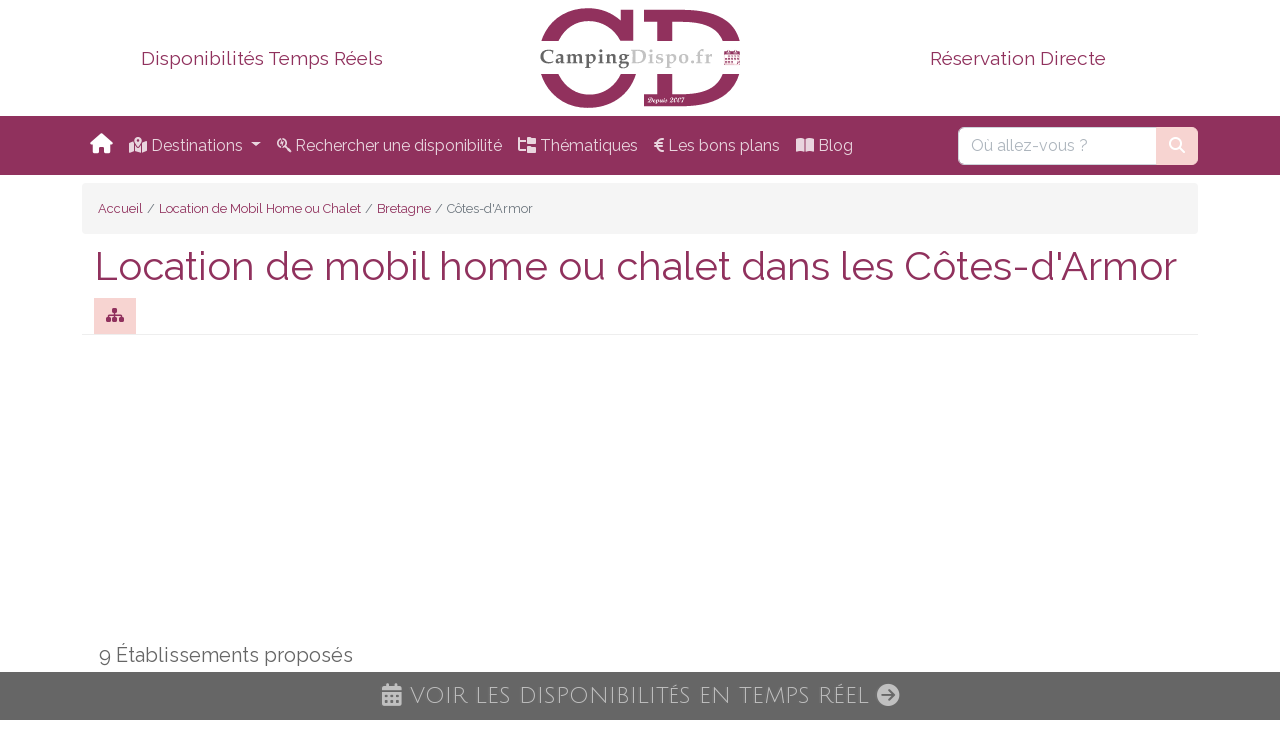

--- FILE ---
content_type: text/html; charset=UTF-8
request_url: https://www.campingdispo.fr/thematiques/louer-mobil-home-chalet/bretagne/cotes-d-armor
body_size: 133112
content:
<!DOCTYPE html><html lang="fr" prefix="og: http://ogp.me/ns#"><head>
<link rel="dns-prefetch" href="//ogp.me">
<link rel="dns-prefetch" href="//www.googletagmanager.com">
<link rel="dns-prefetch" href="//fonts.googleapis.com">
<link rel="dns-prefetch" href="//cdnjs.cloudflare.com">
<link rel="dns-prefetch" href="//www.campingdispo.fr">
<link rel="dns-prefetch" href="//bookingpremium.secureholiday.net">
<link rel="dns-prefetch" href="//blog.campingdispo.fr">
<link rel="dns-prefetch" href="//www.w3.org">
<link rel="dns-prefetch" href="//pagead2.googlesyndication.com">
<link rel="dns-prefetch" href="//www.facebook.com"><script async src="https://www.googletagmanager.com/gtag/js?id=G-QNYLYGC5H2"></script><script> window.dataLayer = window.dataLayer || []; function gtag(){dataLayer.push(arguments);} gtag('js', new Date()); gtag('config', 'G-QNYLYGC5H2');</script><link rel="dns-prefetch" href="//ogp.me"><link rel="dns-prefetch" href="//fonts.googleapis.com"><link rel="dns-prefetch" href="//cdnjs.cloudflare.com"><link rel="dns-prefetch" href="//www.w3.org"><title>Louer un mobil-home ou un chalet dans les Côtes-d&#039;Armor - CampingDispo.fr</title><meta name="description" lang="fr" content="Vous cherchez une location de mobil home ou chalet pour vos prochaines vacances dans les Côtes-d'Armor ? Faites votre choix parmi les 9 établissements costarmoricains correspondants à cette thématique dans notre guide !"><meta charset="utf-8"><meta name="viewport" content="width=device-width, initial-scale=1, shrink-to-fit=no"><meta http-equiv="X-UA-Compatible" content="IE=Edge"><meta name="robots" content="index, follow"><link rel="apple-touch-icon" sizes="180x180" href="/apple-touch-icon.png"><link rel="icon" type="image/png" sizes="32x32" href="/favicon-32x32.png"><link rel="icon" type="image/png" sizes="16x16" href="/favicon-16x16.png"><link rel="manifest" href="/site.webmanifest"><link rel="mask-icon" href="/safari-pinned-tab.svg" color="#5bbad5"><meta name="msapplication-TileColor" content="#da532c"><meta name="theme-color" content="#ffffff"><link rel="stylesheet" href="https://fonts.googleapis.com/css?family=Julius+Sans+One&amp;display=swap" onload="if(media!='all')media='all'"><link rel="stylesheet" href="https://fonts.googleapis.com/css?family=Raleway&amp;display=swap" onload="if(media!='all')media='all'"><link rel="stylesheet" href="https://cdnjs.cloudflare.com/ajax/libs/font-awesome/6.2.0/css/all.min.css" onload="if(media!='all')media='all'"><link href="/css/app.css?id=2e423c9db66b1ab7abb742dfb73156a4" rel="stylesheet"><link rel="stylesheet" href="/vendor/leaflet/leaflet.css"><link rel="stylesheet" href="/css/osm.css?id=32543d8ea6255aeb094e3db7aa8e2581"><link rel="canonical" href="https://www.campingdispo.fr/thematiques/louer-mobil-home-chalet/bretagne/cotes-d-armor"><meta name="csrf-token" content="E8QP0YEsHASVgSlmetQBgAAZmsA9Q8fZX9d5KGFL"><meta property="og:site_name" content="CampingDispo" /><meta property="og:locale" content="fr_FR" /><meta property="og:description" content="Vous cherchez une location de mobil home ou chalet pour vos prochaines vacances dans les Côtes-d'Armor ? Faites votre choix parmi les 9 établissements costarmoricains correspondants à cette thématique dans notre guide !" /><meta property="og:type" content="website" /><meta property="og:image" content="https://www.campingdispo.fr/iconcd260.png" /><meta property="og:image:width" content="200" /><meta property="og:image:height" content="200" /><meta property="og:image:type" content="image/png" /><meta property="og:url" content="https://www.campingdispo.fr/thematiques/louer-mobil-home-chalet/bretagne/cotes-d-armor" />
<style>.page_speed_628231410{ padding-right: .15rem; } .page_speed_1989981708{ max-height: 100px; } .page_speed_1417175214{ padding-left: .15rem; } .page_speed_391187757{ padding: 5px 8px 8px; } .page_speed_399643573{ fill:currentColor } .page_speed_2147285958{ fill-rule:evenodd } .page_speed_393173902{ letter-spacing:0;word-spacing:0;font-size:40;font-family:&apos;Open Sans&apos;;font-weight:bold;font-style:italic } .page_speed_1355121506{ font-size:20 } .page_speed_1871999246{ min-height: 3rem; } .page_speed_1442148101{ display:block } .page_speed_670422489{ width: 50px;margin-right: 1rem; }</style>
</head><body class=""><header><div class="container p-2" id="logoBand"><div class="row row-cols-3 justify-content-center"><div class="col d-flex align-items-center page_speed_628231410"><span>Disponibilités Temps Réels</span></div><div class="col text-center"><a href="/"><img src="/i/logocd.svg" alt="CampingDispo.fr" class="page_speed_1989981708"></a></div><div class="col d-flex align-items-center page_speed_1417175214"><span>Réservation Directe</span></div></div></div><nav class="navbar navbar-dark navbar-expand-xl bg-primary" id="navPrimary"><div class="container"><a href="/" class="navbar-brand m-0 page_speed_391187757"><i class="fa-solid fa-house"></i></a><button data-bs-toggle="collapse" class="navbar-toggler" data-bs-target="#navcol-1"><span class="visually-hidden">Basculer la navigation</span><span class="navbar-toggler-icon"></span></button><div class="collapse navbar-collapse" id="navcol-1"><ul class="navbar-nav"><li class="nav-item dropdown"><a class="dropdown-toggle nav-link" aria-expanded="false" data-bs-toggle="dropdown" href="#"><i class="fa-solid fa-map-location-dot"></i> Destinations&nbsp;</a><div class="dropdown-menu" data-bs-popper="none"><div class="col-lg-4"><a class="dropdown-item text-truncate" href="/alsace">Alsace</a><a class="dropdown-item text-truncate" href="/aquitaine">Aquitaine</a><a class="dropdown-item text-truncate" href="/auvergne">Auvergne</a><a class="dropdown-item text-truncate" href="/auvergne-rhone-alpes">Auvergne-Rhône-Alpes</a><a class="dropdown-item text-truncate" href="/basse-normandie">Basse-Normandie</a><a class="dropdown-item text-truncate" href="/bourgogne">Bourgogne</a><a class="dropdown-item text-truncate" href="/bfc">Bourgogne-Franche-Comté</a><a class="dropdown-item text-truncate" href="/bretagne">Bretagne</a><a class="dropdown-item text-truncate" href="/centre-valdeloire">Centre - Val de Loire</a><a class="dropdown-item text-truncate" href="/champagne-ardenne">Champagne-Ardenne</a></div><div class="col-lg-4"><a class="dropdown-item text-truncate" href="/corse">Corse</a><a class="dropdown-item text-truncate" href="/franche-comte">Franche-Comté</a><a class="dropdown-item text-truncate" href="/grand-est">Grand-Est</a><a class="dropdown-item text-truncate" href="/haute-normandie">Haute-Normandie</a><a class="dropdown-item text-truncate" href="/hauts-de-france">Hauts-de-France</a><a class="dropdown-item text-truncate" href="/idf">Île-de-France</a><a class="dropdown-item text-truncate" href="/languedoc-roussillon">Languedoc-Roussillon</a><a class="dropdown-item text-truncate" href="/limousin">Limousin</a><a class="dropdown-item text-truncate" href="/lorraine">Lorraine</a><a class="dropdown-item text-truncate" href="/midi-pyrenees">Midi-Pyrénées</a></div><div class="col-lg-4"><a class="dropdown-item text-truncate" href="/nord-pas-de-calais">Nord - Pas de Calais</a><a class="dropdown-item text-truncate" href="/normandie">Normandie</a><a class="dropdown-item text-truncate" href="/nouvelle-aquitaine">Nouvelle Aquitaine</a><a class="dropdown-item text-truncate" href="/occitanie">Occitanie</a><a class="dropdown-item text-truncate" href="/pays-de-la-loire">Pays de la Loire</a><a class="dropdown-item text-truncate" href="/picardie">Picardie</a><a class="dropdown-item text-truncate" href="/poitou-charentes">Poitou-Charentes</a><a class="dropdown-item text-truncate" href="/paca">Provence-Alpes-Côte d'Azur</a><a class="dropdown-item text-truncate" href="/rhone-alpes">Rhône-Alpes</a></div></div></li><li class="nav-item"><a class="nav-link" href="https://bookingpremium.secureholiday.net/group/fr/159/search/estab-list/?&to=~(n~'C*f4tes-d*27Armor~osm~(~7398))" rel="nofollow" target="_blank"><i class="fa-brands fa-searchengin"></i> Rechercher une disponibilité</a></li><li class="nav-item"><a class="nav-link" href="#offcanvas-thema" aria-controls="offcanvas-thema" data-bs-target="#offcanvas-thema" data-bs-toggle="offcanvas"><i class="fa-solid fa-folder-tree"></i> Thématiques</a></li><li class="nav-item"><a class="nav-link" href="https://www.campingdispo.fr/top-deal"><i class="fa-solid fa-euro-sign"></i> Les bons plans</a></li><li class="nav-item"><a class="nav-link" href="https://blog.campingdispo.fr"><i class="fa-solid fa-book-open"></i> Blog</a></li></ul><form class="d-flex ms-auto" role="search" id="research"><input id="region" type="hidden" value=""/><input id="dept" type="hidden" value=""/><input id="city" type="hidden" value=""/><div class="input-group"><input class="form-control" type="text" id="destination" placeholder="Où allez-vous ?"><button class="btn btn-light text-white" id="btnSearch" type="search"><i class="fa-solid fa-magnifying-glass"></i></button></div></form></div></div></nav><div class="offcanvas offcanvas-start" tabindex="-1" id="offcanvas-thema"><div class="offcanvas-header"><h3 class="offcanvas-title text-primary">Campings par thèmes</h3><button type="button" class="btn-close text-reset" data-bs-dismiss="offcanvas" aria-label="Close"></button></div><div class="offcanvas-body"><hr><h4>Quel classement  ?</h4><ul class="nav flex-column"><li class="nav-item"><a href="/thematiques/campings-prestigieux" !!}"><svg xmlns="http://www.w3.org/2000/svg" viewBox="0 0 80 80" class="page_speed_399643573"><g transform="matrix(.20051699 0 0 .20051699 .000822 .000103)"><path d="m398.611 207.091c-.252-.208-.618-.274-.903-.178-.348.107-.667.2-.968.288l-.147.043c-.742.217-1.383.403-2.018.658-10.032 3.986-17.93 10.815-24.146 20.876-1.535 2.486-2.724 5.07-3.671 7.647 1.553-8.668 1.913-12.045 2.188-21.744.013-.407.013-.821.013-1.232 0-1.122 0-2.182.245-3.149.294-1.146.885-2.289 1.457-3.395.161-.313.322-.626.455-.901.046-.054.195-.145.253-.154 2.869-.438 5.406-1.656 7.758-3.723 2.37-2.093 4.319-4.655 5.794-7.617 5.294-10.616 7.943-22.35 7.876-34.872-.006-1.208-.148-2.384-.304-3.663-.071-.573-.143-1.159-.203-1.766-.034-.333-.239-.629-.536-.773-.293-.142-.647-.132-.943.047-.179.112-.332.203-.471.284-.269.16-.474.285-.668.425-4.516 3.237-8.499 7.267-11.84 11.975-5.452 7.695-8.623 16.396-9.477 25.968-.085-1.067-.171-2.134-.257-3.201l-.03-.387c-.335-4.183-.681-8.509-.963-12.763-.071-1.077-.278-2.125-.478-3.139-.386-1.949-.751-3.79-.167-5.719.133-.436.245-.875.357-1.313.276-1.085 1.609-2.756 3.656-4.583l.077-.069c.755-.64 4.633-4.188 6.833-11.206 2.233-7.13 2.064-14.58 1.941-20.02l-.003-.145c-.164-7.478-.972-13.113-2.62-18.274-.213-.66-.466-1.311-.734-1.995-.139-.356-.281-.724-.427-1.109-.12-.326-.408-.563-.745-.619l-.165-.015c-.292 0-.565.131-.75.357l-1.601 1.951c-7.676 9.362-11.447 20.342-11.211 32.636.041 2.165.203 4.386.49 6.679-1.951-6.733-4.239-13.287-6.841-19.592-.054-.138-.089-.309-.093-.454l-.018-.862c-.027-1.244-.055-2.531-.002-3.797.008-.21.144-.587.427-.958.402-.531.848-1.05 1.31-1.59.787-.916 1.6-1.862 2.244-2.942 2.074-3.474 3.048-7.578 3.064-12.917.028-6.285-.941-12.899-3.053-20.816-1.154-4.319-2.896-9.93-6.14-15.017-.22-.342-.466-.664-.728-1.005-.118-.151-.242-.312-.368-.485-.184-.247-.438-.391-.848-.391-.327.024-.619.21-.782.499-4.072 7.349-6.1 15.2-6.196 24.002-.082 7.339 1.064 13.654 2.501 18.645-3.657-6.681-7.721-13.136-12.126-19.259l-.101-.139c-.1-.133-.142-.198-.135-.152-.277-1.981-.469-3.566-.602-4.946.003-.021.029-.137.235-.481.291-.496.61-.982.949-1.496.68-1.034 1.382-2.104 1.832-3.302 1.358-3.616 1.663-7.717.93-12.533-1.609-10.659-6.308-20.257-14.362-29.344-.829-.933-1.745-1.758-2.714-2.63l-.268-.243c-.379-.343-.768-.694-1.161-1.065-.25-.238-.608-.327-.955-.225-.328.104-.581.376-.659.714l-.176.772c-.12.512-.213.916-.282 1.322-1.084 6.47-1.005 13.4.243 21.188 1.238 7.724 3.705 14.386 7.49 20.173-5.676-6.688-11.197-12.304-16.967-17.281-.026-.034-.064-.137-.067-.163.451-3.885-.507-7.545-2.931-11.189-3.183-4.789-7.606-8.439-13.146-10.847-3.315-1.438-6.75-2.711-10.113-3.958-1.611-.598-3.222-1.194-4.881-1.833-1.667-.663-2.38-.781-2.767-.423-.498.464-.378.86-.161 1.58l.07.235c2.033 6.848 4.731 12.264 8.25 16.557 6.46 7.889 14.015 11.897 23.085 12.251.318.019.57.107.673.187 1.277.956 2.217 1.721 3.048 2.479 2.628 2.402 5.216 4.961 7.748 7.656-3.766-2.34-8.369-3.396-13.553-3.134-2.837.143-5.653.559-8.376.961l-.104.016c-.805.118-1.606.235-2.405.348-1.75.237-3.514.547-5.072.819-.631.113-2.138.456-2.485 1.187-.12.25-.11.524.026.773.12.217.252.421.396.607 4.497 5.835 9.627 9.678 15.683 11.747 7.384 2.536 14.166 2.327 20.26-.656.932-.513 2.056-.773 3.34-.773.969 0 1.696.153 1.937.208.361.06.851.262.951.392 3.79 4.983 7.387 10.305 10.746 15.896-2.838-2.76-6.539-4.621-11.581-5.833-4.419-1.053-8.937-1.279-13.305-1.499l-1.463-.074c-1.37-.07-2.74-.157-4.151-.246l-2.366-.146c-.306 0-.597.148-.775.394-.197.265-.244.609-.128.918.095.258.268.713.357.865 4.607 7.706 10.017 13.036 16.537 16.296 6.374 3.184 12.133 4.026 17.942 2.637.672-.162 1.451-.248 2.256-.248 2.471 0 4.194.754 4.556 1.452 3.196 6.593 6.048 13.444 8.508 20.432-2.58-3.557-6.188-6.446-10.756-8.607-4.538-2.142-9.263-4.1-13.912-6.027-1.998-.826-4.004-1.655-6.001-2.503-.297-.13-.648-.103-.925.08-.272.181-.434.483-.434.808 0 .624 6.63 19.025 16.259 26.276 3.928 2.958 8.766 6.001 14.867 6.144 1.826.037 3.714.295 5.14 1.916.218.258.507.459.822.566.487.16.621.458.861 1.474 1.976 8.296 3.415 16.847 4.301 25.53-.268-.881-.579-1.771-.936-2.672-2.155-5.465-5.782-10.247-11.414-15.05-2.903-2.486-5.943-4.893-8.883-7.222l-.14-.11c-1.339-1.061-2.675-2.118-4.007-3.188-.275-.221-.543-.449-.854-.715l-.831-.712c-.291-.246-.724-.297-1.064-.127-.349.177-.558.543-.531.934.041.587.074 1.142.105 1.675l.016.249c.066 1.097.128 2.132.239 3.154 1.042 9.951 4.001 18.259 9.046 25.398 3.123 4.413 7.603 9.807 14.589 12.358 1.7.624 2.933 1.569 4.254 3.265 1.246 1.588 1.478 3.039 1.45 4.865-.119 7.649-.664 15.237-1.625 22.668-.225-2.068-.701-4.197-1.432-6.409-1.513-4.58-3.871-9.033-7.21-13.613-2.882-3.966-5.881-7.946-8.781-11.797l-.193-.257c-1.15-1.525-2.299-3.052-3.418-4.546-.21-.307-.513-.417-.688-.478-.248-.121-.544-.133-.807-.021-.258.11-.456.327-.543.593l-.034.104c-.048.14-.086.264-.106.388-2 11.926-.773 22.611 3.75 32.669 2.209 4.918 5.172 10.486 10.396 14.492 2.385 1.829 4.268 4.395 5.302 7.224.219.609.211.873.186.975-2.211 9.158-5.099 17.991-8.61 26.351.904-4.406.842-9.034-.19-13.829-1.465-6.796-3.983-13.382-6.229-19.022l-.673-1.689c-1.053-2.643-2.113-5.307-3.208-8.068-.139-.353-.474-.594-.921-.616-.352 0-.676.201-.844.527l-.353.664c-.155.291-.3.562-.424.842-4.518 10.194-6.044 20.644-4.533 31.06 1.08 7.448 2.91 12.781 5.934 17.293 1.565 2.332 3.052 4.93 3.322 8.125.064.756.034 1.277-.303 1.87-3.814 6.679-8.09 12.982-12.773 18.838.018-.032.035-.064.053-.096 3.369-6.157 3.471-12.814 3.127-18.515-.297-4.887-.857-9.767-1.396-14.485l-.031-.273c-.217-1.89-.433-3.779-.63-5.672-.114-1.073-.241-2.146-.372-3.235l-.173-1.474c-.038-.326-.237-.608-.523-.75-.532-.278-1.393.151-2.323 1.251-6.391 7.559-10.357 16.101-11.789 25.39-1.485 9.631-.68 17.873 2.464 25.197.084.195.082.593.081.726l-.169 4.214c-.025.303-.185.645-.317.772-6.382 6.146-13.408 11.489-20.948 15.936 3.569-3.226 6.135-7.435 7.798-12.769 1.843-5.912 2.789-12.065 3.706-18.031l.08-.531c.325-2.096.664-4.188 1.01-6.326l.391-2.417c.056-.352-.083-.704-.356-.915-.271-.216-.663-.268-.975-.134l-.341.141c-.364.149-.681.282-.98.435-14.254 7.119-23.637 23.723-22.311 39.479.208 2.468-.018 4.786-.692 7.082-.063.209-.265.436-.347.474-6.77 2.855-13.207 4.938-19.684 6.368-.333.077-.597.315-.705.636-.109.323-.043.674.179.938.704.834 1.317 1.731 1.821 2.67.207.384.7.581 1.069.485 5.277-1.204 10.416-2.763 15.279-4.637.393-.158.693-.233.974-.187 1.082.144 2.225.366 3.494.681.262.064.479.185.483.174 2.772 5.526 7.536 9.046 14.569 10.759 1.53.367 3.108.638 4.69.804 1.656.175 3.503.264 5.488.264 2.75 0 4.711-.17 4.735-.172 6.096-.682 11.302-2.054 15.913-4.195 1.892-.877 4.048-2.058 5.705-4.167.317-.404.264-.987-.121-1.326-4.684-4.133-9.453-7.136-14.582-9.18-7.599-3.02-14.521-3.838-21.306-2.533-1.014.197-2.004.445-2.966.73 6.347-3.794 12.424-8.253 18.163-13.333.11-.1.291-.188.432-.213.939-.156 2.186-.348 3.462-.44.118 0 .268.057.285.063 3.458 3.87 7.913 5.751 13.62 5.751.291 0 .583-.006.874-.016 6.205-.2 12.443-1.905 18.544-5.07 4.434-2.313 9.056-5.006 12.804-9.022.831-.893 1.573-1.903 2.228-2.794l.064-.087c.29-.393.583-.789.884-1.18.164-.211.233-.483.19-.757-.046-.264-.199-.499-.46-.669-.066-.036-1.653-.887-3.102-1.448-9.702-3.749-19.497-4.133-28.841-1.122-3.059.983-5.938 2.459-8.741 4.499 5.184-6.026 9.984-12.632 14.342-19.74.047-.075.171-.278.211-.315.381-.243.771-.473 1.16-.7.697-.409 1.419-.832 2.097-1.336.572-.427.733-.438 1.311-.066.818.531 1.769.807 2.598 1.024 4.85 1.242 9.739.623 15.147-1.916 4.94-2.316 8.738-5.977 12.108-9.587 4.902-5.266 8.105-10.017 10.081-14.953.415-1.036.711-2.107 1.019-3.227.127-.47.257-.94.395-1.402.151-.496-.113-1.021-.603-1.194l-.406-.031c-1.999 0-19.831.293-30.261 10.413-2.269 2.202-4.303 4.542-6.16 7.104 4.126-8.738 7.625-17.947 10.445-27.506l.041-.14c.034-.117.085-.294.119-.342l2.728-3.746c.102-.15.114-.15.274-.15.071 0 .149.005.238.01l.583.035c2.03.126 3.225.108 4.208-.046 3.884-.613 7.39-2.569 10.717-5.981 7.781-7.98 13.137-17.936 16.373-30.434.347-1.339.444-2.691.548-4.125.046-.65.097-1.32.171-2.012.031-.332-.099-.649-.349-.856z"/><path d="m134.608 352.396c-6.471-1.429-12.907-3.512-19.679-6.367-.081-.038-.282-.265-.345-.469-.675-2.301-.901-4.619-.693-7.087 1.326-15.757-8.057-32.36-22.308-39.478-.303-.154-.619-.287-.983-.436l-.338-.14c-.321-.137-.712-.08-.971.128-.28.216-.419.568-.362.921l.39 2.416c.346 2.138.685 4.23 1.01 6.324l.082.548c.915 5.951 1.861 12.105 3.704 18.017 1.663 5.334 4.229 9.543 7.798 12.768-7.54-4.446-14.566-9.789-20.947-15.934-.134-.129-.293-.471-.316-.753l-.171-4.217c-.001-.15-.003-.548.082-.745 3.143-7.322 3.948-15.564 2.463-25.195-1.432-9.289-5.398-17.831-11.789-25.39-.748-.885-1.408-1.333-1.962-1.333-.135 0-.257.027-.353.077-.294.146-.493.429-.532.756l-.171 1.471c-.132 1.092-.259 2.164-.373 3.238-.197 1.892-.413 3.781-.63 5.671l-.031.273c-.54 4.719-1.1 9.599-1.396 14.485-.344 5.7-.242 12.357 3.127 18.515.018.031.034.064.052.095-4.683-5.856-8.958-12.158-12.772-18.836-.337-.594-.366-1.115-.303-1.871.271-3.197 1.757-5.795 3.322-8.125 3.023-4.512 4.853-9.845 5.934-17.293 1.511-10.416-.015-20.865-4.533-31.059-.124-.281-.269-.552-.424-.843l-.353-.666c-.169-.325-.53-.539-.911-.522-.38.02-.715.261-.853.611-1.096 2.764-2.156 5.427-3.209 8.07l-.673 1.689c-2.246 5.641-4.765 12.227-6.229 19.022-1.032 4.795-1.095 9.423-.19 13.829-3.512-8.359-6.399-17.192-8.61-26.351-.025-.102-.033-.366.186-.975 1.034-2.83 2.917-5.396 5.303-7.225 5.223-4.006 8.186-9.574 10.395-14.492 4.523-10.058 5.75-20.743 3.75-32.668-.021-.125-.059-.249-.104-.384l-.036-.108c-.087-.267-.285-.483-.547-.596-.256-.107-.578-.087-.777.011-.2.073-.503.184-.7.473-1.132 1.512-2.281 3.038-3.431 4.563l-.193.257c-2.9 3.851-5.899 7.831-8.781 11.796-3.339 4.581-5.697 9.034-7.21 13.614-.73 2.212-1.207 4.341-1.432 6.409-.961-7.431-1.506-15.018-1.625-22.668-.028-1.826.204-3.277 1.451-4.866 1.32-1.694 2.553-2.64 4.253-3.264 6.985-2.552 11.466-7.945 14.589-12.358 5.045-7.139 8.004-15.446 9.046-25.396.111-1.024.174-2.06.239-3.156l.016-.249c.031-.533.064-1.088.106-1.676.026-.39-.183-.756-.532-.933-.338-.17-.771-.12-1.065.129l-.829.71c-.312.266-.579.494-.856.716-1.331 1.069-2.667 2.127-4.006 3.188l-.14.11c-2.939 2.328-5.979 4.735-8.882 7.221-5.633 4.804-9.26 9.586-11.415 15.051-.356.901-.668 1.792-.936 2.674.886-8.684 2.325-17.236 4.301-25.533.24-1.015.374-1.313.867-1.475.31-.105.599-.307.81-.557 1.433-1.629 3.32-1.887 5.148-1.924 6.1-.143 10.938-3.186 14.865-6.144 9.629-7.252 16.259-25.652 16.259-26.276 0-.325-.162-.628-.437-.811-.271-.179-.637-.204-.913-.081-2.006.851-4.012 1.68-6.089 2.539-4.57 1.895-9.295 3.853-13.833 5.994-4.567 2.161-8.176 5.051-10.756 8.607 2.459-6.987 5.31-13.837 8.502-20.42.367-.71 2.091-1.464 4.563-1.464.804 0 1.583.086 2.256.248 5.808 1.392 11.567.548 17.941-2.637 6.521-3.26 11.931-8.59 16.539-16.299.088-.149.261-.604.354-.859.117-.312.07-.656-.124-.917-.18-.248-.468-.396-.835-.396-.003 0-.005 0-.008 0l-2.302.145c-1.411.089-2.781.176-4.151.246l-1.463.074c-4.368.22-8.886.446-13.306 1.499-5.041 1.212-8.742 3.073-11.58 5.833 3.359-5.591 6.956-10.911 10.745-15.894.102-.132.591-.334.992-.401.2-.047.928-.2 1.896-.2 1.284 0 2.408.261 3.361.785 6.055 2.961 12.855 3.181 20.238.645 6.056-2.069 11.185-5.912 15.681-11.745.146-.188.278-.393.398-.609.137-.249.146-.523.026-.773-.348-.73-1.854-1.073-2.488-1.187-1.556-.272-3.319-.582-5.067-.819-.801-.112-1.603-.229-2.407-.348l-.103-.016c-2.724-.402-5.54-.818-8.377-.961-5.184-.265-9.787.793-13.554 3.135 2.533-2.696 5.121-5.254 7.749-7.657.831-.758 1.771-1.522 3.052-2.481.099-.076.351-.165.66-.183 9.079-.355 16.634-4.363 23.094-12.251 3.519-4.294 6.217-9.71 8.25-16.558l.07-.235c.217-.72.337-1.116-.162-1.58-.385-.358-1.063-.252-2.825.446-1.6.615-3.21 1.212-4.863 1.825-3.321 1.231-6.756 2.504-10.071 3.942-5.54 2.408-9.964 6.058-13.147 10.847-2.424 3.644-3.382 7.305-2.931 11.173-.003.043-.041.146-.047.158-5.783 4.993-11.311 10.614-16.987 17.304 3.785-5.787 6.252-12.45 7.49-20.174 1.248-7.787 1.327-14.718.243-21.188-.069-.405-.162-.81-.281-1.317l-.177-.781c-.08-.335-.332-.606-.663-.71-.331-.098-.702-.011-.949.224-.396.373-.784.725-1.163 1.067l-.267.241c-.97.874-1.886 1.699-2.715 2.632-8.055 9.087-12.753 18.685-14.362 29.343-.733 4.817-.429 8.918.93 12.534.45 1.198 1.152 2.268 1.851 3.33.32.485.64.972.933 1.472.216.359.234.452.233.435-.133 1.425-.324 3.013-.582 4.919-.011.024-.047.08-.162.232l-.093.129c-4.405 6.123-8.469 12.578-12.126 19.259 1.438-4.99 2.583-11.306 2.502-18.645-.098-8.803-2.125-16.654-6.199-24.005-.161-.286-.453-.472-.862-.5-.297 0-.583.147-.77.398-.122.17-.246.33-.364.482-.263.34-.509.662-.729 1.006-3.244 5.087-4.984 10.696-6.139 15.015-2.111 7.921-3.081 14.535-3.053 20.816.016 5.339.989 9.443 3.063 12.916.645 1.081 1.457 2.027 2.273 2.979.433.505.878 1.024 1.281 1.556.282.37.418.747.426.957.053 1.266.025 2.553-.002 3.797l-.019.86c-.003.148-.037.318-.088.448-2.604 6.309-4.893 12.866-6.845 19.6.287-2.293.449-4.513.49-6.679.236-12.294-3.535-23.273-11.211-32.636l-1.6-1.949c-.185-.229-.459-.359-.751-.359l-.16.014c-.342.057-.63.294-.749.617-.146.389-.289.756-.428 1.111-.268.686-.521 1.336-.735 1.997-1.647 5.159-2.455 10.795-2.619 18.271l-.003.146c-.123 5.439-.292 12.89 1.942 20.02 2.199 7.019 6.077 10.566 6.829 11.203l.08.072c2.047 1.827 3.38 3.498 3.656 4.583.111.438.224.877.356 1.311.584 1.931.219 3.771-.175 5.758-.196 1.003-.4 2.039-.471 3.102-.282 4.254-.628 8.58-.963 12.763l-.03.387c-.086 1.067-.172 2.134-.257 3.201-.854-9.572-4.024-18.273-9.478-25.968-3.34-4.708-7.322-8.736-11.838-11.975-.195-.14-.4-.265-.674-.428-.133-.077-.287-.169-.474-.286-.282-.169-.644-.184-.935-.042-.298.145-.503.44-.537.774-.061.605-.132 1.191-.207 1.799-.151 1.245-.294 2.421-.3 3.629-.067 12.522 2.582 24.256 7.876 34.872 1.475 2.962 3.424 5.524 5.795 7.618 2.351 2.065 4.888 3.283 7.751 3.721.063.011.213.102.236.12.155.311.316.623.477.936.572 1.105 1.163 2.248 1.457 3.394.245.969.245 2.028.245 3.15 0 .411 0 .825.013 1.231.275 9.7.636 13.078 2.188 21.745-.947-2.577-2.136-5.161-3.671-7.647-6.216-10.061-14.113-16.89-24.142-20.875-.638-.257-1.278-.442-2.02-.658l-.148-.044c-.301-.088-.62-.182-.961-.286-.308-.101-.659-.032-.91.176-.25.207-.381.524-.348.854.074.688.125 1.357.172 2.01.103 1.432.2 2.784.547 4.122 3.236 12.499 8.592 22.454 16.373 30.435 3.327 3.412 6.833 5.368 10.718 5.981.98.153 2.178.172 4.206.046l.584-.035c.089-.005.167-.01.238-.01.16 0 .173 0 .284.164l2.717 3.731c.035.049.086.226.121.348l.04.134c2.82 9.56 6.319 18.768 10.445 27.507-1.857-2.563-3.892-4.903-6.16-7.104-10.43-10.12-28.262-10.413-30.261-10.413l-.249.002-.157.029c-.49.174-.755.698-.604 1.191.139.465.269.935.418 1.487.285 1.037.581 2.108.996 3.144 1.976 4.938 5.179 9.688 10.082 14.954 3.369 3.61 7.167 7.271 12.106 9.586 5.409 2.54 10.293 3.16 15.15 1.916.826-.217 1.776-.492 2.593-1.022.582-.373.741-.361 1.313.065.678.504 1.399.927 2.099 1.337.387.227.777.456 1.141.686.058.049.182.252.228.327 4.358 7.108 9.159 13.714 14.343 19.74-2.804-2.04-5.683-3.516-8.741-4.499-9.345-3.011-19.14-2.628-28.841 1.123-1.448.561-3.035 1.411-3.141 1.471-.222.146-.375.382-.423.653-.042.266.027.538.189.746.303.394.596.79.886 1.183l.064.086c.655.892 1.397 1.901 2.229 2.795 3.747 4.017 8.368 6.71 12.804 9.022 6.1 3.165 12.338 4.87 18.542 5.07.292.01.584.016.875.016 5.707 0 10.162-1.881 13.596-5.728.042-.03.191-.087.273-.088 1.312.094 2.559.285 3.491.44.147.026.328.114.441.216 5.737 5.079 11.813 9.537 18.16 13.331-.962-.285-1.953-.533-2.967-.732-6.783-1.304-13.705-.486-21.306 2.534-5.128 2.044-9.897 5.047-14.58 9.18-.386.339-.44.922-.122 1.326 1.657 2.109 3.813 3.29 5.704 4.166 4.612 2.143 9.818 3.515 15.921 4.197.018.001 1.979.171 4.729.171 1.985 0 3.832-.089 5.487-.264 1.582-.166 3.16-.437 4.691-.805 7.032-1.712 11.797-5.232 14.527-10.697.049-.047.259-.169.525-.234 1.269-.315 2.411-.537 3.497-.682.256-.041.575.028.977.19 4.856 1.871 9.995 3.43 15.264 4.632.074.018.151.027.228.027.354 0 .68-.195.852-.513.503-.936 1.116-1.834 1.821-2.669.221-.263.287-.613.178-.937-.104-.314-.368-.552-.706-.631z"/><path d="m246.915 223.342 40.18-39.166c1.362-1.328 1.854-3.316 1.265-5.125-.588-1.811-2.152-3.131-4.036-3.404l-55.523-8.063-24.835-50.313c-.842-1.707-2.58-2.787-4.483-2.787s-3.642 1.082-4.483 2.787l-24.826 50.313-55.532 8.063c-1.883.273-3.448 1.594-4.036 3.404-.589 1.809-.098 3.797 1.265 5.125l40.18 39.166-9.48 55.299c-.322 1.875.449 3.771 1.989 4.889 1.538 1.119 3.578 1.267 5.265.381l49.66-26.105 49.66 26.105c.731.385 1.53.574 2.325.574 1.037 0 2.068-.322 2.939-.955 1.54-1.117 2.312-3.014 1.989-4.889z"/></g></svg> Campings de prestige </a></li><li class="nav-item"><a href="/thematiques/campings-3-etoiles" !!}"><svg class="page_speed_399643573" viewBox="0 0 80 80" width="80" xmlns="http://www.w3.org/2000/svg"><g stroke-width=".20052" transform="translate(0 7.5415)"><g transform="translate(0 10)"><path d="m69.074 44.784 8.0568-7.8534c.2731-.26629.37176-.66491.25365-1.0276-.1179-.36314-.43151-.62782-.80929-.68256l-11.133-1.6168-4.9798-10.089c-.16884-.34228-.51733-.55884-.89892-.55884s-.73028.21696-.89892.55884l-4.978 10.089-11.135 1.6168c-.37757.05474-.69138.31962-.80929.68256-.1181.36274-.01965.76136.25365 1.0276l8.0568 7.8534-1.9009 11.088c-.06457.37597.09003.75615.39883.98033.3084.22438.71745.25406 1.0557.0764l9.9577-5.2345 9.9577 5.2345c.14658.0772.30679.1151.4662.1151.20794 0 .41467-.06457.58932-.19149.3088-.22398.4636-.60436.39883-.98033z"/><path d="m29.948 44.784 8.0568-7.8534c.2731-.26629.37176-.66491.25365-1.0276-.1179-.36314-.43151-.62782-.80929-.68256l-11.133-1.6168-4.9798-10.089c-.16884-.34228-.51733-.55884-.89892-.55884s-.73028.21696-.89892.55884l-4.978 10.089-11.135 1.6168c-.37757.05474-.69138.31962-.80929.68256-.1181.36274-.01965.76136.25365 1.0276l8.0568 7.8534-1.9009 11.088c-.06457.37597.09003.75615.39883.98033.3084.22438.71745.25406 1.0557.0764l9.9577-5.2345 9.9577 5.2345c.14658.0772.30679.1151.4662.1151.20794 0 .41467-.06457.58932-.19149.3088-.22398.4636-.60436.39883-.98033z"/></g><path d="m49.511 19.701 8.0568-7.8534c.2731-.26629.37176-.66491.25365-1.0276-.1179-.36314-.43151-.62782-.80929-.68256l-11.133-1.6168-4.9798-10.089c-.16884-.34228-.51733-.55884-.89892-.55884s-.73028.21696-.89892.55884l-4.978 10.089-11.135 1.6168c-.37757.05474-.69138.31962-.80929.68256-.1181.36274-.01965.76136.25365 1.0276l8.0568 7.8534-1.9009 11.088c-.06457.37597.09003.75615.39883.98033.3084.22438.71745.25406 1.0557.0764l9.9577-5.2345 9.9577 5.2345c.14658.0772.30679.1151.4662.1151.20794 0 .41467-.06457.58932-.19149.3088-.22398.4636-.60436.39883-.98033z"/></g></svg> Campings 3 étoiles</a></li><li class="nav-item"><a href="/thematiques/campings-1-2-etoiles" !!}"><svg class="page_speed_399643573" version="1.1" viewBox="0 0 80 80" xmlns="http://www.w3.org/2000/svg"><path d="m49.511 44.784 8.0568-7.8534c0.2731-0.26629 0.37176-0.66491 0.25365-1.0276-0.1179-0.36314-0.43151-0.62782-0.80929-0.68256l-11.133-1.6168-4.9798-10.089c-0.16884-0.34228-0.51733-0.55884-0.89892-0.55884s-0.73028 0.21696-0.89892 0.55884l-4.978 10.089-11.135 1.6168c-0.37757 0.05474-0.69138 0.31962-0.80929 0.68256-0.1181 0.36274-0.01965 0.76136 0.25365 1.0276l8.0568 7.8534-1.9009 11.088c-0.06457 0.37597 0.09003 0.75615 0.39883 0.98033 0.3084 0.22438 0.71745 0.25406 1.0557 0.0764l9.9577-5.2345 9.9577 5.2345c0.14658 0.0772 0.30679 0.1151 0.4662 0.1151 0.20794 0 0.41467-0.06457 0.58932-0.19149 0.3088-0.22398 0.4636-0.60436 0.39883-0.98033z" stroke-width=".20052"/></svg> Campings 1 & 2 étoiles</a></li><li class="nav-item"><a href="/thematiques/prl" !!}"><svg xmlns="http://www.w3.org/2000/svg" viewBox="0 0 80 80" class="page_speed_399643573"><g transform="matrix(3 0 0 3 1-169.51)"><path d="m25.1 79.28h-24.21v-12.552h24.21v12.552m-23.31-.897h22.414v-10.759h-22.414v10.76z"/><path d="m15.69 79.28h-5.38v-9.715h5.38zm-4.483-.897h3.586v-7.752l-3.628-.021.042 7.774zm-2.69-3.586h-4.483v-4.93h4.483zm-3.586-.896h2.69v-3.137h-2.69z"/><path d="m5.828 70.76h.897v3.137h-.897zm16.14 4.03h-4.483v-4.93h4.483v4.93m-3.587-.896h2.69v-3.137h-2.69v3.137"/><path d="m19.276 70.76h.897v3.137h-.897zm-17.931 5.826h9.414v.897h-9.415zm13.895 0h9.415v.897h-9.415z"/><path d="m10.938 71.21c-7.292 5.862-3.646 2.931 0 0m2.51 4.03h.897v.898h-.897zm12.552-7.62h-26v-2.554l13-4.663 13 4.663v2.555m-25.1-.897h24.21v-1.03l-12.1-4.304-12.1 4.303v1.03z"/></g></svg> Parc résidentiel de loisirs</a></li><li class="nav-item"><a href="/thematiques/aires-naturelles-camping" !!}"><svg xmlns="http://www.w3.org/2000/svg" viewBox="0 0 80 80" class="page_speed_399643573"><g transform="matrix(.17198 0 0 .18151-11.327-36.618)"><path d="m298.46 317.05c-53.08 126.6-150.1 227.18-150.1 227.18 0 0 .23.093.656.264.016.016.049.016.066.016.016.016.016.016.033.031.033 0 .082.031.115.031.049.031.098.047.148.062.016 0 .033.016.049.031.033 0 .082.031.131.031.049.031.098.047.148.062.033.031.082.031.115.062.049 0 .082.031.131.031.131.062.262.109.41.171.049.016.098.047.164.062.098.047.197.078.295.109.049.031.082.031.131.062.016 0 .033 0 .049 0 .115.062.246.093.377.155.066.031.148.062.23.093.016 0 .016 0 .016 0h.016c.033.016.082.031.115.047.115.047.213.078.328.109.082.031.164.062.246.093.033.031.082.031.115.047.115.047.23.093.344.14.131.031.262.093.394.14.148.047.295.109.443.155.082.031.18.062.262.093.082.016.148.047.23.078.115.047.213.078.328.124.148.047.312.093.459.155.164.062.328.124.509.187.164.047.328.109.492.155.18.062.361.124.541.187.18.062.361.124.541.187.197.062.377.124.574.202.18.062.361.109.558.187.213.078.443.14.673.233.18.047.344.109.525.155.394.14.804.264 1.214.404.164.062.344.109.525.171h.016c.016.016.016.016.033.016.017 0 .033 0 .049.016.23.078.459.14.705.233.131.031.262.078.41.124.082.031.18.047.262.078.23.078.476.14.722.218 0 .016 0 .016 0 .016.23.062.476.14.705.218.066.016.131.031.197.062.197.062.394.109.591.171.18.047.361.109.541.171.066.016.115.031.18.047.295.093.591.171.886.264.18.062.361.124.541.171.049.016.098.016.148.047.509.14 1.017.295 1.542.435.098.031.197.062.312.093.115.031.23.078.361.109.098.031.213.062.328.093.23.078.459.14.689.202.082.031.18.062.279.078.164.047.344.109.525.14.246.078.492.155.755.218.066.031.148.031.213.062.279.078.574.155.853.233.131.047.262.078.394.109.197.062.394.109.607.171.279.078.558.14.837.233.016 0 .033 0 .033 0 .361.093.722.187 1.083.28.279.093.558.155.853.233.377.109.771.202 1.165.311.23.062.459.124.705.171.262.093.558.155.837.218.394.109.804.218 1.198.311.328.093.656.155.984.249.164.031.328.078.492.124.213.047.427.093.64.155.344.093.689.171 1.033.249.18.047.344.093.509.124.213.062.427.093.656.155.344.093.689.171 1.05.249.41.093.837.202 1.247.295.344.078.689.171 1.033.233.705.171 1.444.342 2.165.497.066.016.115.031.18.047.164.047.344.078.509.109.705.155 1.411.311 2.133.466.312.062.64.14.951.218.853.171 1.69.358 2.559.529.164.031.344.078.509.109.886.187 1.788.357 2.69.544.312.062.607.124.919.187.886.171 1.772.342 2.674.529.115.016.213.031.328.062.033 0 .066 0 .115.016.23.047.443.078.673.124.541.109 1.083.202 1.624.295.295.062.607.124.902.171.476.093.968.171 1.46.264.328.062.64.124.968.187.476.078.951.155 1.444.249.328.062.673.109 1 .155.492.093.984.187 1.476.264.328.047.656.109.984.171.541.078 1.083.171 1.624.249.295.062.591.109.886.155.755.124 1.509.249 2.28.357.082.016.164.016.246.031.853.14 1.706.264 2.575.389.279.047.558.093.853.124.591.093 1.181.187 1.772.264.344.047.673.093 1.017.14.558.093 1.115.155 1.673.249.361.031.722.093 1.066.124.558.093 1.115.155 1.673.233.361.047.722.093 1.083.14.574.078 1.165.155 1.739.218.344.047.689.093 1.033.124.656.093 1.312.171 1.969.249.279.031.558.062.853.093 1.886.233 3.806.435 5.758.653.279.031.574.062.853.093 0 0 0 0 .016 0 .509.047 1.05.093 1.575.155l53.4-104.75 53.41 104.75c.525-.062 1.05-.109 1.575-.155.295-.031.574-.062.869-.093 1.936-.218 3.855-.42 5.758-.653.279-.031.558-.062.853-.093.656-.078 1.312-.155 1.952-.249.344-.031.689-.078 1.033-.124.591-.062 1.165-.14 1.739-.218.361-.047.722-.093 1.083-.14.574-.078 1.115-.14 1.673-.233.361-.031.722-.093 1.066-.124.574-.093 1.116-.155 1.673-.249.344-.047.689-.093 1.017-.14.607-.078 1.198-.171 1.788-.264.279-.031.558-.078.837-.124.869-.124 1.739-.249 2.576-.389.098-.016.18-.016.262-.031.755-.109 1.526-.233 2.28-.357.295-.047.591-.093.886-.155.525-.078 1.066-.171 1.608-.249.328-.062.656-.124.984-.171.492-.078 1-.171 1.476-.264.344-.047.673-.093 1-.155.492-.093.968-.171 1.444-.249.328-.062.656-.124.968-.187.492-.093.984-.171 1.46-.264.312-.047.607-.109.902-.171.541-.093 1.083-.187 1.624-.295.23-.047.459-.078.689-.124.033-.016.066-.016.115-.016.098-.031.213-.047.312-.062.902-.187 1.804-.358 2.69-.529.295-.062.607-.124.902-.187.902-.187 1.804-.357 2.69-.544.164-.031.344-.078.509-.109.869-.171 1.722-.357 2.559-.529.328-.078.64-.155.951-.218.722-.155 1.427-.311 2.133-.466.164-.031.345-.062.525-.109.049-.016.098-.031.164-.047.738-.155 1.46-.326 2.182-.497.344-.062.673-.155 1.017-.233.427-.093.837-.202 1.247-.295.361-.078.705-.155 1.066-.249.213-.062.427-.093.64-.155.18-.031.345-.078.509-.124.344-.078.689-.155 1.033-.249.23-.062.443-.109.656-.155.148-.047.312-.093.476-.124.328-.093.656-.155.984-.249.41-.093.804-.202 1.214-.311.279-.062.558-.124.837-.218.23-.047.459-.109.689-.171.394-.109.787-.202 1.181-.311.279-.078.558-.14.837-.233.361-.093.738-.187 1.083-.28.016 0 .016 0 .033 0 .279-.093.558-.155.853-.233.197-.062.394-.109.591-.171.131-.031.262-.062.394-.109.295-.078.574-.155.853-.233.082-.031.148-.031.23-.062.246-.062.492-.14.755-.218.18-.031.344-.093.525-.14.082-.016.18-.047.262-.078.246-.062.476-.124.705-.202.098-.031.213-.062.328-.093.115-.031.23-.078.361-.109.098-.031.197-.062.312-.093.525-.14 1.033-.295 1.542-.435.033-.031.082-.031.131-.047.18-.047.361-.109.541-.171.312-.093.607-.171.902-.264.049-.016.115-.031.164-.047.197-.062.377-.124.558-.171.197-.062.394-.109.574-.171.066-.031.131-.047.197-.062.246-.078.476-.155.705-.218 0 0 0 0 .016-.016.23-.078.476-.14.705-.218.098-.031.18-.047.279-.078.131-.047.262-.093.41-.124.23-.093.459-.155.689-.233.016-.016.033-.016.049-.016.016 0 .033 0 .033-.016.016 0 .016 0 .016 0 .18-.062.361-.109.541-.171.41-.14.804-.264 1.198-.404.18-.047.345-.109.525-.155.23-.093.459-.155.689-.233.18-.062.361-.124.541-.187.197-.078.394-.14.574-.202.197-.062.361-.124.541-.187.197-.062.361-.124.541-.187.164-.047.344-.109.492-.155.18-.062.344-.124.525-.187.148-.062.295-.109.443-.155.115-.047.213-.078.328-.124.082-.031.164-.062.23-.078.098-.031.18-.062.262-.093.164-.047.295-.109.443-.155.131-.047.262-.109.394-.14.148-.062.279-.109.41-.155.016 0 .033-.016.049-.031.098-.031.18-.062.262-.093.066-.031.148-.047.23-.078.066-.016.131-.047.197-.078.098-.031.18-.062.279-.093.115-.062.246-.093.361-.155.016 0 .033 0 .049 0 .049-.031.082-.031.131-.062.115-.031.213-.062.312-.109.049-.016.098-.047.164-.062.148-.062.279-.109.41-.171.033 0 .082-.031.131-.031.033-.031.066-.031.098-.062.049 0 .115-.031.164-.062.049 0 .082-.031.131-.031 0-.016.033-.031.033-.031.066-.031.115-.031.164-.062.033-.016.082-.031.098-.031.016 0 .016-.016.033-.016.016-.016.049-.016.066-.031.443-.171.656-.264.656-.264 0 0-97.01-100.58-150.1-227.18m-54.708 229.39c-4.38-18.699-16.306-31.756-16.306-31.756l60.696-55.48-44.39 87.23m109.43 0l-44.41-87.23 60.696 55.48c0 0-11.91 13.06-16.29 31.756"/><g><path d="m298.46 317.05c1.608 3.816 3.248 7.609 4.921 11.37v-44.633c0-2.712-2.198-4.92-4.921-4.92-2.707 0-4.921 2.207-4.921 4.92v44.634c1.69-3.762 3.33-7.555 4.921-11.371"/><path d="m356.28 320.48l-10.3-15.54 10.3-15.53h-52.9v31.07z"/></g><g><path d="m112.12 544.01h13.93v-36.56l-6.96-1.58-6.97 1.58z"/><path d="m126.05 507.45l40.43 9.18-23.7-36.5-.02-.05 16.95 4.15-20.31-31.29-4.9-7.57 11.68 2.86-13.56-20.84-13.53-20.86-13.55 20.86-13.55 20.84 11.68-2.86-4.9 7.57-20.31 31.29 16.96-4.15-.03.05-23.71 36.5 40.44-9.18 6.97-1.58 6.96 1.58"/></g><g><path d="m470.88 544.01h13.91v-36.56l-6.95-1.58-6.96 1.58z"/><path d="m484.79 507.45l40.44 9.18-23.71-36.5v-.05l16.94 4.15-20.31-31.29-4.9-7.57 11.68 2.86-13.55-20.84-13.53-20.86-13.55 20.86-13.54 20.84 11.68-2.86-4.9 7.57-20.33 31.29 16.97-4.15-.04.05-23.69 36.5 40.44-9.18 6.96-1.58 6.95 1.58"/></g><g><path d="m184.78 431.88h13.91v-36.59l-6.96-1.58-6.95 1.58z"/><path d="m198.69 395.29l40.43 9.18-23.69-36.5-.03-.04 16.96 4.15-20.32-31.29-4.91-7.56 11.68 2.86-13.53-20.86-13.55-20.86-13.53 20.86-13.55 20.86 11.68-2.86-4.91 7.56-20.31 31.29 16.95-4.15-.02.04-23.7 36.5 40.44-9.18 6.95-1.58 6.96 1.58"/></g></g></svg> Aires naturelles de camping</a></li></ul ><hr><h4>Quel type de camping ?</h4><ul class="nav flex-column"><li class="nav-item"><a href="/thematiques/campings-bord-de-mer" !!}"><svg xmlns="http://www.w3.org/2000/svg" viewBox="0 0 80 80" class="page_speed_399643573"><g transform="matrix(.5144 0 0 .5144 142.88-273.53)"><g transform="matrix(-1.37697 0 0 1.37697 2113.1 2781.66)"><path transform="translate(-89.74 66.25)" d="m1799.75-1666.375a2.50025 2.50025 0 0 0 -1.7188 .75l-10.906 10.906h-24.625a2.50025 2.50025 0 0 0 -2.1562 1.25l-3.563 6.188a2.50025 2.50025 0 1 0 4.3126 2.5l2.875-4.938h18.19l-8.156 8.156h-30.406a2.50025 2.50025 0 0 0 -2.1563 1.25l-8.594 14.875a2.50588 2.50588 0 1 0 4.3437 2.5l7.844-13.625h29.969a2.50025 2.50025 0 0 0 1.7812 -.7187l24.781-24.813a2.50025 2.50025 0 0 0 -1.8125 -4.2812m-21.8125 30a2.50025 2.50025 0 0 0 -.25 .031 2.50025 2.50025 0 0 0 -1.8125 3.75l5.594 9.656a2.50025 2.50025 0 1 0 4.3124 -2.5l-5.562-9.656a2.50025 2.50025 0 0 0 -2.2813 -1.2812"/><path d="m1689.48-1627.73c-24.02-3.781-31.04.733-32.885 8.828 6.712-.957 11.816 1.844 16.624 5.364 4.01-.716 8.123-1.054 12.876.743l-16.386 57.56 1.885-.035 16.26-57.03c4.986.98 8.293 3.435 11.319 6.156 5.941-.455 11.768-.139 16.967 4.213 2.698-7.852-.892-15.39-23.297-24.846 3.11-6.526-2.64-8.414-3.363-.959m3.211 2.124c15.522 7.438 21.14 12.425 21.245 19.19-3.262-1.985-6.619-2.908-10.1-2.631-.615-4.802-4.03-12.09-11.141-16.563"/></g><path d="m-169.72 649.24c-5.944.465-10.367 6.05-15.567 8.981-5.469 2.814-11.06-1.159-15.823-4.271-6.06-3.808-13.747-5.309-19.905-1-3.826 2.753-7.88 6.736-12.61 5.376-6.154-1.343-10.951-7.02-17.17-8.208-5.971-1.636-12.03 1.01-16.804 5.46-2.222 1.403-2.108 5.641.162 6.853 2.984 1.904 5.439-2.084 8-3.301 5.05-3.186 10.905-.178 15.44 3.109 6.1 4.061 13.751 6.215 20.264 2.215 4.071-2.389 7.689-6.891 12.597-5.99 6.732 1.033 12.01 7.522 18.787 8.442 5.177 1.038 10.481-.738 14.706-4.48 3.683-3.146 7.936-6.414 12.597-4.871 5.969 1.628 10.678 7 16.826 8.06 5.786 1.444 12.01-.821 16.373-5.528 2.091-3.65-2.726-8.525-5.266-5.419-3.677 3.575-8.752 4.214-12.974 1.864-4.778-2.378-9.03-6.141-14.205-7.06-1.757-.325-3.633-.232-5.434-.232m.574 18.08c-5.624.583-10 5.411-14.806 8.588-5.245 3.332-11.143-.117-15.839-3.348-6.192-4.186-14.15-5.927-20.589-1.575-3.916 2.927-8.17 7.03-13.04 5.34-5.858-1.469-10.533-6.775-16.479-7.975-6.114-1.804-12.416.82-17.29 5.422-2.245 1.534-1.874 5.95.55 6.921 3.352 1.546 5.852-3.01 8.81-4.059 5.03-2.159 10.247.766 14.565 3.801 6.553 4.484 15.16 6.242 21.811 1.015 3.444-2.704 7.256-5.922 11.559-4.786 6.211 1.463 11.238 7.02 17.551 8.256 4.387.968 9.01.18 12.849-2.607 4.41-2.9 8.565-8.06 14-6.876 6.483 1.253 11.6 7.341 18.18 8.333 5.65 1.376 11.716-.995 16-5.547 2.065-3.599-2.638-8.484-5.219-5.483-3.55 3.514-8.461 4.252-12.596 2.091-5.609-2.774-10.798-7.57-17.11-7.496-.969-.018-1.939-.052-2.908-.015"/></g></svg> Campings bord de mer</a></li><li class="nav-item"><a href="/thematiques/camping-eco-responsable" !!}"><svg viewBox="0 0 80 80" xmlns="http://www.w3.org/2000/svg" class="page_speed_399643573"><path d="m74.604 5.8691c-0.50083 0.003811-1.0186 0.26268-1.2852 0.75781-2.8641 5.3625-8.532 9.0039-15.037 9.0039h-15.844c-11.974 0-22.911 14.086-26.354 24.902 0.15176-0.068886 0.28572-0.13103 0.43555-0.19922-0.14928 0.10046-0.29531 0.19508-0.44531 0.29688l-4.6309 5.0332c-7.1919 7.8173-10.443 10.932-10.443 22.373v2.4375c0 2.0262 1.6301 3.6562 3.6562 3.6562 2.0262 0 3.6562-1.6301 3.6562-3.6562v-2.4375c0-7.4191 3.1527-14.093 8.1953-18.77 3.0164 11.502 13.483 19.988 25.93 19.988h0.15234c20.125-0.10664 36.41-19.941 36.41-44.393 0-6.4898-1.143-12.66-3.2148-18.221-0.19805-0.52558-0.68081-0.77725-1.1816-0.77344zm-20.775 22.346c4.7453-0.28187 10.092 4.0081 10.092 9.6738 0 3.0323-14.164 18.33-16.971 18.33-0.80918 0-4.9139-3.486-9.123-7.748-5.2204-5.286-7.6543-8.9459-7.6543-11.512 0-7.1172 8.1261-10.898 14.656-6.8203 2.271 1.4183 3.2575 1.4183 4.6758 0 1.2283-1.2283 2.7424-1.8299 4.3242-1.9238z" stroke-width=".15234"/></svg> Campings éco-responsables</a></li><li class="nav-item"><a href="/thematiques/campings-montagne-caravaneige" !!}"><svg xmlns="http://www.w3.org/2000/svg" viewBox="0 0 80 80" class="page_speed_399643573"><g transform="matrix(.24595 0 0 .24595 1 .999)"><path d="m130.61 85.11c3.117-.669 6.347-1.044 9.66-1.044 3.313 0 6.543.37 9.66 1.044v-36.398l33.526-33.526-13.657-13.658-19.869 19.863v-21.386h-19.32v21.386l-19.863-19.863-13.658 13.657 33.526 33.526v36.398h-.005"/><path d="m193.79 139.63v-19.32h-8.654c.669 3.117 1.044 6.347 1.044 9.66 0 3.312-.37 6.543-1.044 9.66 0 0 8.654 0 8.654 0"/><path d="m149.93 259.94v-21.386l14.473 14.473c-.136-2.023-.256-4.058-.256-6.124 0-6.984.816-13.331 2.284-19.17l-16.502-16.502v-36.398c-3.117.669-6.347 1.044-9.66 1.044-3.312 0-6.543-.37-9.66-1.044v36.398l-33.526 33.526 13.657 13.658 19.863-19.863v21.386c.002 0 19.327 0 19.327 0"/><path d="m11.819 159.5l13.657 13.658 33.526-33.526h36.398c-.669-3.117-1.044-6.347-1.044-9.66 0-3.312.37-6.543 1.044-9.66h-36.397l-33.526-33.527-13.657 13.657 19.863 19.863h-21.387v19.32h21.386l-19.863 19.875"/><path d="m28.332 79.84l47.41-.212 25.885 25.651c3.514-5.483 8.142-10.171 13.592-13.734l-25.874-25.64-.217-47.41-19.32.087.125 28.09-15.191-15.05-13.597 13.723 15.191 15.05-28.09.125.087 19.319"/><path d="m178.91 105.28l14.881-14.745v-38.488c0-14.849 6.831-25.05 16.921-30.07l.016-3.383-19.32-.087-.218 47.41-25.874 25.64c5.452 3.558 10.08 8.246 13.594 13.724"/><path d="m165.31 168.39l23.992 23.774c1.463-1.251 2.915-2.518 4.476-3.699v-19.06l-14.881-14.745c-3.509 5.483-8.137 10.172-13.587 13.734"/><path d="m75.74 180.31l-47.41-.212-.087 19.32 28.09.125-15.191 15.05 13.598 13.723 15.191-15.05-.125 28.09 19.32.087.218-47.41 25.874-25.64c-5.444-3.563-10.08-8.251-13.592-13.734l-25.887 25.65"/><circle cx="140.27" cy="129.97" r="35.03"/><path d="m230.65 70.74v9.01 31.438 30.29h20.05.054v-1.849-19.32-1.904-27.32-11.247-9.1c0-4.634-.604-7.898-1.523-10.225-2.241-5.689-6.391-5.716-8.528-5.716-2.121 0-6.249.027-8.496 5.64-.935 2.338-1.555 5.623-1.555 10.306"/><path d="m206.29 58.34v21.294 40.673 19.32 40.673 15.855c-5.689 3.601-10.699 8.126-15.03 13.239-6.951 8.208-11.884 18.11-14.12 29.05-.87 4.253-1.458 8.61-1.458 13.12 0 .31.044.609.044.914.495 35.794 29.627 64.66 65.53 64.66 4.574 0 9.03-.473 13.342-1.365 29.822-6.157 52.24-32.564 52.24-64.21 0-24.09-13.03-45.09-32.384-56.49v-136.73c0-16.214-11.33-29.752-26.494-33.2-2.442-.555-4.977-.876-7.593-.876-12.793 0-23.921 7.05-29.752 17.481-2.751 4.911-4.334 10.568-4.334 16.6m34.419-8.985c11.808 0 15.49 9.573 15.49 21.386v17.18 25.04 7.343 19.32 1.849 5.493 25.04 43.45c16.23 4.155 24.813 18.205 25.977 32.19.141 1.071.234 2.154.234 3.253 0 22.724-18.422 41.15-41.15 41.15-22.724 0-41.14-18.422-41.14-41.15 0-1.104.098-2.192.245-3.269.174-2.154.506-4.237 1.01-6.244 1.621-6.511 4.786-12.216 9.279-16.644 1.947-1.92 4.183-3.519 6.554-4.944 2.491-1.496 5.129-2.785 8.01-3.666v-15.599-1.012-19.32-36.899-1.838-24.851-36.897-8.986c0-3.769.435-7.256 1.327-10.329.402-1.392.908-2.681 1.539-3.862 1.343-2.507 3.214-4.487 5.771-5.716 1.909-.919 4.144-1.473 6.853-1.473"/><path d="m261.56 277.21c7.946-9.1 11.661-20.342 10.622-31.465-.702-7.533-15.16-7.587-14.452 0 .87 9.306-2.01 17.911-8.648 25.515-5.422 6.205 7.12 12.08 12.478 5.95"/></g></svg> Campings de montagne</a></li><li class="nav-item"><a href="/thematiques/campings-naturistes" !!}"><svg viewBox="0 0 80 80" class="page_speed_399643573" xmlns="http://www.w3.org/2000/svg"><g transform="translate(-8.3 -11.3)"><path d="m48.9 33.3h34.4v8.6c-6.8.8-12.9 3.8-17.8 8l5.9 5.9c4.3-3.7 9.9-5.9 16.1-5.9h4.2v-24.9h-51.1z"/><path d="m37.5 75v8.3h25v-8.3c0-1.8.2-3.5.5-5.2l16 16 5.3-5.3-69.2-69.2-5.3 5.3 8.4 8.4h-9.9v25h4.2c13.8 0 25 11.2 25 25zm-20.8-41.7h9.9l29.8 29.8c-1.4 3.7-2.2 7.7-2.2 11.8h-8.3c0-17-12.7-31-29.2-33.1z"/></g></svg> Campings naturistes</a></li><li class="nav-item"><a href="/thematiques/campings-municipaux" !!}"><svg xmlns="http://www.w3.org/2000/svg" viewBox="0 0 80 80" class="page_speed_399643573"><g transform="matrix(1.92322 0 0-1.92322-533.51 848.31)"><path d="m279.61 400.01h37.19v2.464h-37.19v-2.464"/><path d="m0 0l-.015-.029h8.694l7.818 14.578 7.818-14.578h8.694l-.016.029h.822l-16.261 30.693 2.916 5.504h-2.114l-1.859-3.509-1.86 3.509h-2.113l2.916-5.504-16.262-30.693h.822" transform="translate(281.7 404.37)"/></g></svg> Campings municipaux</a></li></ul ><hr><h4>Quel loisirs ou animations ?</h4><ul class="nav flex-column"><li class="nav-item"><a href="/thematiques/campings-piscine-parc-aquatique" !!}"><svg xmlns="http://www.w3.org/2000/svg" viewBox="0 0 80 80" class="page_speed_399643573"><g transform="matrix(.51601 0 0 .51601-113.71-176.85)"><path d="m367.22 448.64c0 .064-.006.129-.0001.193-.056.291-.131.579-.217.863-.016.049-.031.098-.049.146-.008 0-.197.447-.266.573-.104.192-.227.375-.35.559-.029.03-.068.072-.127.136-.146.167-.312.319-.478.468.299-.28-.478.322-.597.395-.004.004-.538.257-.542.275-.28.104-.565.188-.852.267-.833.234-1.623.266-2.486.277-1.257.019-2.927-.333-3.612-.673-.265-.131-.514-.293-.762-.454-.022-.015-.037-.025-.057-.036-.029-.032-.08-.081-.163-.156-.132-.117-.253-.246-.371-.378.184.195-.272-.359-.354-.488-.114-.184-.212-.377-.31-.57 0-.002 0-.003-.003-.006-.136-.361-.234-.739-.315-1.117-.003-.021-.007-.034-.012-.053-.004-.073-.012-.146-.012-.221-.03-4.02-6.202-4.02-6.232 0 0 .064-.005.129-.009.193-.055.291-.13.579-.216.863-.016.049-.032.098-.049.146-.0001-.003-.197.445-.268.573-.104.192-.227.376-.348.559-.03.03-.069.072-.127.136-.148.166-.313.319-.479.468.3-.28-.476.324-.597.395-.003.004-.535.256-.543.275-.278.104-.563.188-.85.267-.834.234-1.623.266-2.485.277-1.258.019-2.928-.333-3.614-.673-.264-.131-.513-.293-.761-.454-.021-.015-.038-.025-.057-.036-.03-.032-.081-.081-.163-.156-.133-.118-.253-.247-.374-.38.189.2-.27-.356-.351-.486-.115-.184-.213-.377-.312-.57 0-.002 0-.003-.002-.006-.136-.361-.234-.739-.314-1.117-.005-.021-.008-.034-.012-.053-.006-.073-.012-.146-.013-.221.015-2.02-1.551-3.02-3.116-3.01-1.565-.009-3.132.995-3.116 3.01-.002.064-.005.129-.009.193-.056.291-.131.579-.217.863-.015.049-.032.098-.048.146-.0001 0-.198.447-.267.573-.104.192-.227.375-.35.559-.029.03-.068.072-.127.136-.148.167-.313.319-.478.468.298-.28-.477.322-.597.395-.005.004-.536.256-.544.275-.279.104-.563.188-.851.267-.832.234-1.622.266-2.484.277-1.258.019-2.929-.333-3.614-.673-.264-.131-.514-.293-.761-.454-.022-.015-.037-.025-.057-.036-.029-.032-.08-.081-.163-.156-.132-.117-.253-.246-.372-.378.185.195-.271-.359-.354-.488-.114-.184-.212-.377-.31-.57-.002-.002-.002-.003-.004-.006-.137-.361-.233-.739-.314-1.117-.005-.021-.007-.034-.012-.053-.006-.073-.012-.146-.012-.221-.029-4.02-6.203-4.02-6.232 0 0 .064-.006.129-.0001.193-.054.291-.131.579-.215.863-.016.049-.034.098-.049.146-.011 0-.199.447-.268.573-.104.192-.227.375-.35.559-.028.03-.068.072-.126.136-.148.167-.313.319-.479.468.299-.28-.476.322-.598.395-.004.004-.535.257-.542.275-.278.104-.564.188-.85.267-.834.234-1.622.266-2.487.277-1.256.019-2.926-.333-3.612-.673-.265-.131-.514-.293-.76-.454-.022-.015-.039-.025-.058-.036-.03-.032-.08-.081-.163-.156-.132-.117-.253-.246-.372-.378.184.195-.272-.359-.353-.488-.115-.184-.214-.377-.312-.57 0-.002 0-.003-.002-.006-.137-.361-.233-.739-.314-1.117-.005-.021-.008-.034-.012-.053-.006-.073-.012-.146-.013-.221-.029-4.02-6.262-4.02-6.232 0 .078 10.712 14.729 13.09 21.29 7.146 4.685 4.245 13.49 4.245 18.17 0 4.686 4.245 13.489 4.245 18.17 0 6.563 5.946 21.21 3.565 21.291-7.146.039-4.02-6.193-4.02-6.222 0"/><path d="m350.31 466.02c0 .063-.005.127-.008.191-.055.292-.131.579-.216.863-.016.049-.034.098-.049.146-.011 0-.198.445-.268.572-.104.194-.226.376-.349.56-.029.029-.068.07-.127.136-.148.167-.313.319-.479.468.299-.281-.476.323-.598.395-.003.004-.535.257-.542.276-.278.103-.564.186-.851.268-.833.233-1.622.265-2.484.277-1.257.019-2.928-.335-3.614-.675-.266-.133-.514-.294-.76-.455-.022-.014-.038-.023-.057-.036-.03-.031-.08-.08-.164-.154-.131-.119-.253-.247-.371-.378.183.193-.273-.36-.354-.489-.115-.184-.214-.377-.311-.569-.002-.003-.003-.005-.003-.006-.137-.362-.234-.741-.314-1.119-.005-.021-.008-.031-.012-.051-.006-.074-.012-.146-.013-.22-.029-4.02-6.202-4.02-6.232 0 0 .063-.005.127-.0001.191-.055.292-.131.579-.216.863-.014.049-.032.098-.049.146-.009 0-.197.445-.267.572-.104.194-.227.376-.35.56-.029.03-.067.07-.125.136-.148.167-.313.318-.479.468.298-.279-.475.323-.597.395-.004.004-.536.257-.543.276-.279.103-.564.186-.851.268-.832.233-1.622.265-2.486.277-1.256.019-2.927-.335-3.612-.675-.265-.133-.514-.294-.761-.455-.021-.014-.037-.023-.057-.036-.03-.031-.08-.08-.164-.154-.132-.119-.253-.249-.372-.381.188.201-.271-.356-.352-.486-.115-.184-.214-.377-.311-.569-.002-.003-.002-.005-.003-.006-.138-.364-.235-.741-.315-1.119-.004-.021-.007-.031-.011-.051-.006-.074-.012-.146-.012-.22.014-2.02-1.551-3.02-3.117-3.01-1.566-.0001-3.131.994-3.116 3.01 0 .063-.005.127-.0001.191-.055.292-.13.579-.215.863-.017.049-.034.098-.05.146-.0001 0-.197.445-.266.572-.106.194-.228.376-.35.56-.029.029-.068.07-.127.136-.148.167-.313.319-.479.468.3-.281-.475.323-.597.395-.003.004-.535.257-.542.276-.278.103-.565.186-.85.268-.834.233-1.623.265-2.486.277-1.258.019-2.927-.335-3.613-.675-.265-.133-.514-.294-.76-.455-.023-.014-.038-.023-.059-.036-.03-.031-.08-.08-.163-.154-.132-.119-.253-.247-.372-.378.185.193-.272-.36-.353-.489-.115-.184-.213-.377-.31-.569-.002-.003-.003-.005-.004-.006-.136-.362-.234-.741-.314-1.119-.004-.021-.008-.031-.012-.051-.005-.074-.012-.146-.012-.22-.03-4.02-6.203-4.02-6.232 0 0 .063-.006.127-.0001.191-.056.292-.131.579-.217.863-.015.049-.031.098-.049.146-.008 0-.197.445-.266.572-.104.194-.227.376-.35.56-.029.029-.068.07-.126.136-.147.167-.313.319-.479.468.3-.281-.478.323-.597.395-.004.004-.538.257-.542.276-.28.103-.565.186-.852.268-.833.233-1.622.265-2.486.277-1.257.019-2.927-.335-3.611-.675-.266-.133-.515-.294-.763-.455-.022-.014-.037-.023-.056-.036-.03-.031-.081-.08-.164-.154-.132-.119-.253-.247-.371-.378.184.193-.272-.36-.354-.489-.114-.184-.212-.377-.31-.569 0-.003 0-.005-.002-.006-.136-.362-.234-.741-.316-1.119-.003-.021-.007-.031-.012-.051-.004-.074-.011-.146-.011-.22-.03-4.02-6.264-4.02-6.233 0 .08 10.71 14.729 13.09 21.292 7.145 4.684 4.245 13.487 4.245 18.17 0 4.685 4.245 13.489 4.245 18.18 0 6.561 5.946 21.21 3.565 21.289-7.145.039-4.02-6.193-4.02-6.224 0"/><path d="m341.09 408.68c-12.417 0-24.835 0-37.25 0-7.44-9.847-14.88-19.694-22.32-29.541-1.642-2.174-3.282-4.346-4.924-6.518-.158-.208-.316-.418-.473-.626-.032-.043-.065-.087-.099-.13-.004-.006-.008-.012-.013-.017-.812-1.052-1.623-2.104-2.436-3.154-1.944-1.931-4.237-3.267-6.876-4.01-2.239-.615-4.319-.557-6.552-.557-7.425 0-14.849 0-22.272 0-8.494 0-15.582 7.088-15.582 15.583 0 8.492 7.088 15.581 15.582 15.581 5.687 0 11.372 0 17.06 0 7.44 9.847 14.88 19.694 22.32 29.542 1.676 2.219 3.352 4.436 5.03 6.654.138.181.275.364.413.546.023.03.044.058.066.088 2.056 2.72 2.579 3.827 5.592 5.592 2.397 1.404 5.096 2.127 7.876 2.127.639 0 1.277 0 1.917 0 8.789 0 17.579 0 26.369 0 5.526 0 11.05 0 16.578 0 8.494 0 15.583-7.087 15.583-15.582.002-8.492-7.087-15.581-15.581-15.581m0 29.04c-7.436 0-13.463-6.03-13.463-13.462 0-7.436 6.03-13.463 13.463-13.463 7.435 0 13.463 6.03 13.463 13.463 0 7.434-6.03 13.462-13.463 13.462"/></g></svg> Campings avec piscine et parc aquatique</a></li><li class="nav-item"><a href="/thematiques/campings-piscine-couverte-chauffee" !!}"><svg xmlns="http://www.w3.org/2000/svg" viewBox="0 0 80 80" class="page_speed_399643573"><g transform="matrix(.55861 0 0 .55861-126.08-194.52)"><path d="m356.13 454.45c-.002.113-.009.227-.017.34-.097.517-.231 1.025-.382 1.528-.026.087-.057.173-.086.259-.018-.002-.351.789-.471 1.014-.187.342-.402.665-.619.988-.051.052-.121.126-.223.24-.264.297-.555.563-.848.828.529-.496-.842.571-1.057.699-.006.004-.949.452-.959.486-.494.182-1 .331-1.505.473-1.474.413-2.87.471-4.397.492-2.225.03-5.18-.592-6.393-1.194-.469-.232-.908-.518-1.346-.803-.04-.026-.067-.043-.101-.064-.053-.057-.142-.143-.289-.274-.233-.209-.448-.438-.658-.67.325.345-.481-.636-.624-.863-.203-.325-.377-.668-.549-1.01-.003-.004-.004-.006-.006-.009-.24-.643-.414-1.31-.557-1.979-.008-.035-.014-.059-.021-.09-.0001-.13-.021-.261-.021-.391-.054-7.11-10.975-7.11-11.03 0-.002.113-.0001.227-.017.34-.097.517-.231 1.025-.382 1.528-.027.087-.058.173-.087.259-.017-.003-.35.789-.472 1.014-.186.342-.401.665-.617.988-.053.053-.121.126-.224.24-.263.296-.554.563-.847.828.527-.495-.843.572-1.057.699-.006.004-.948.451-.961.486-.492.182-.998.331-1.504.473-1.474.413-2.87.471-4.398.492-2.223.03-5.179-.592-6.391-1.194-.469-.232-.909-.518-1.347-.803-.04-.026-.066-.043-.101-.064-.053-.057-.143-.143-.289-.274-.234-.211-.449-.439-.66-.672.333.354-.479-.633-.622-.861-.203-.325-.376-.668-.55-1.01-.002-.004-.003-.006-.004-.009-.242-.643-.415-1.31-.559-1.979-.007-.035-.012-.059-.02-.09-.0001-.13-.02-.261-.021-.391.027-3.573-2.743-5.35-5.513-5.332-2.77-.018-5.54 1.759-5.514 5.332 0 .113-.008.227-.016.34-.097.517-.231 1.025-.382 1.528-.026.087-.057.173-.086.259-.017-.002-.35.789-.471 1.014-.186.342-.402.665-.618.988-.052.052-.121.126-.223.24-.263.297-.554.563-.848.828.529-.496-.842.571-1.056.699-.006.004-.947.451-.96.486-.494.182-.999.331-1.504.473-1.474.413-2.871.471-4.398.492-2.225.03-5.179-.592-6.393-1.194-.468-.232-.908-.518-1.346-.803-.04-.026-.067-.043-.101-.064-.053-.057-.142-.143-.289-.274-.233-.209-.447-.438-.658-.67.326.345-.482-.636-.625-.863-.203-.325-.376-.668-.549-1.01-.002-.004-.003-.006-.005-.009-.241-.643-.414-1.31-.557-1.979-.008-.035-.013-.059-.02-.09-.0001-.13-.021-.261-.021-.391-.053-7.11-10.974-7.11-11.03 0 0 .113-.008.227-.016.34-.097.517-.231 1.025-.382 1.528-.027.087-.057.173-.086.259-.017-.002-.35.789-.471 1.014-.186.342-.401.665-.618.988-.052.052-.121.126-.223.24-.263.297-.554.563-.848.828.529-.496-.842.571-1.056.699-.007.004-.949.452-.96.486-.494.182-.999.331-1.504.473-1.474.413-2.87.471-4.398.492-2.224.03-5.179-.592-6.392-1.194-.469-.232-.909-.518-1.346-.803-.04-.026-.067-.043-.101-.064-.053-.057-.142-.143-.289-.274-.233-.209-.448-.438-.658-.67.326.345-.482-.636-.625-.863-.203-.325-.376-.668-.549-1.01-.002-.004-.002-.006-.005-.009-.241-.643-.414-1.31-.557-1.979-.007-.035-.013-.059-.02-.09-.0001-.13-.021-.261-.021-.391-.053-7.107-11.08-7.113-11.03 0 .14 18.949 26.06 23.16 37.666 12.642 8.288 7.511 23.865 7.511 32.15 0 8.289 7.511 23.865 7.511 32.15 0 11.607 10.52 37.525 6.308 37.666-12.642.059-7.113-10.968-7.107-11.02 0"/><path d="m279.19 451.41c-1.872 0-3.389-1.518-3.389-3.39v-70.73c0-4.165 2.76-10.361 10.361-10.361 7.602 0 10.361 6.196 10.362 10.361 0 1.871-1.517 3.389-3.389 3.389-1.872 0-3.39-1.517-3.39-3.389-.04-1.612-.695-3.582-3.583-3.582-3.324 0-3.583 2.742-3.583 3.582v70.73c0 1.872-1.517 3.39-3.389 3.39"/><path d="m314.05 451.41c-1.871 0-3.389-1.518-3.389-3.39v-70.73c0-4.165 2.76-10.361 10.361-10.361 7.601 0 10.361 6.196 10.361 10.361 0 1.871-1.518 3.389-3.389 3.389-1.872 0-3.389-1.517-3.39-3.389-.04-1.612-.695-3.582-3.583-3.582-3.324 0-3.583 2.742-3.583 3.582v70.73c0 1.872-1.516 3.39-3.388 3.39"/><path d="m314.05 394.63h-34.86c-1.872 0-3.389-1.518-3.389-3.389 0-1.871 1.517-3.39 3.389-3.39h34.86c1.872 0 3.39 1.519 3.39 3.39 0 1.871-1.518 3.389-3.39 3.389"/><path d="m314.05 415.54h-34.86c-1.872 0-3.389-1.519-3.389-3.39 0-1.872 1.517-3.39 3.389-3.39h34.86c1.872 0 3.39 1.518 3.39 3.39 0 1.871-1.518 3.39-3.39 3.39"/><path d="m314.05 437.47h-34.86c-1.872 0-3.389-1.518-3.389-3.389 0-1.871 1.517-3.39 3.389-3.39h34.86c1.872 0 3.39 1.519 3.39 3.39 0 1.871-1.518 3.389-3.39 3.389"/></g></svg> Campings avec piscine couverte ou chauffée</a></li><li class="nav-item"><a href="/thematiques/campings-lac-riviere" !!}"><svg viewBox="0 0 80 80" class="page_speed_399643573" xmlns="http://www.w3.org/2000/svg"><path d="m36.013672 1.1953125c-.204747.0021-.410569.033231-.613281.089844-1.215911.338392-2.39299 1.6441926-2.957032 3.4355466-.751935 2.3880434-.101909 4.7283539 1.451172 5.2167969 1.553193.48903 3.420052-1.0508228 4.171875-3.4394531.751935-2.388043.101908-4.7283538-1.451172-5.2167969-.194163-.0612021-.396816-.0880398-.601562-.0859375zm-6.785156 1.1152344c-.0741.00379-.153228.010561-.22461.025391-1.071409.2189753-1.835251 1.6529164-1.755859 3.3574219.08462 1.8148261 1.100869 3.2505256 2.283203 3.1953125 1.182334-.055213 2.07932-1.5865361 1.994141-3.4042969-.08462-1.8148261-1.11454-3.2290413-2.296875-3.1738281zm-5.5625 2.1503906c-.133027-.013217-.265304-.00923-.394532.013672-.06867.0131-.12991.033451-.197265.056641-1.074499.3685971-1.486231 2.0025257-.919922 3.6542969.566309 1.6517711 1.898268 2.6914501 2.972656 2.3222651 1.074499-.368596 1.484278-2.0025252.917969-3.6542964-.464436-1.3548911-1.44772-2.3000608-2.378906-2.3925786zm21.019531 1.6953125c-.204408-.012865-.408373.00371-.605469.054687-1.57699.4066614-2.348065 2.7107839-1.722656 5.1347655.625521 2.424568 2.40945 4.057639 3.986328 3.650391 1.57699-.406661 2.348065-2.708831 1.722656-5.1328128-.469085-1.8181323-1.57494-3.1820366-2.771484-3.5839838-.199559-.067168-.404967-.1101815-.609375-.1230469zm6.71875 1.46875c-1.177517-.1172449-2.278796 1.2382352-2.458985 3.048828-.180187 1.810593.634983 3.386661 1.8125 3.503906 1.178104.117133 2.265125-1.261672 2.445313-3.072265.16887-1.6977248-.517599-3.1683841-1.576172-3.4433596-.070497-.018792-.148776-.0292994-.222656-.0371094zm-32.251953.3964844c-.112747.00635-.221903.025269-.326172.056641-.119033.036088-.228044.087879-.332031.1582031-.832504.5657533-.803686 2.0540419.06641 3.3339839.87009 1.279945 2.245621 1.860675 3.078125 1.294922s.80162-2.072206-.06836-3.3515621c-.666398-.979446-1.628739-1.5366675-2.417968-1.4921875zm37.693359 2.0390626c-.934662.04377-1.965213.936757-2.5 2.265625-.651574 1.61948-.327047 3.27292.726563 3.697266 1.053497.423758 2.43584-.543885 3.08789-2.164063.651574-1.61948.327047-3.272919-.726562-3.697266-.06586-.02637-.127613-.04952-.195313-.06641-.127837-.0296-.259055-.04141-.392578-.03516zm-26.621094.962891c-.806828-.008-1.586407.0776-2.330078.248046-5.312543 1.216563-8.917318 6.573372-8.478515 11.160157.61698 6.423303 3.939476 16.336329 7.507812 19.630859 2.414379 2.229326 8.696065 2.142387 9.34375-3.132812.208755-1.702292-2.055239-8.414906-2.699219-12.753907-.776596-5.238312 4.2938-13.581827-.851562-14.833984-.851285-.207153-1.68536-.310383-2.492188-.318359zm-14.15039 1.363281c-.213452.0322-.404507.119162-.560547.257812-.624861.554126-.443521 1.775886.408203 2.736328.851725.960442 2.060687 1.276783 2.685547.722657s.443522-1.773933-.408203-2.734375c-.638591-.720066-1.484532-1.078438-2.125-.982422zm44.74414 1.466797c-.714443.06831-1.530528.554526-2.144531 1.363281-.935939 1.232102-1.045794 2.733131-.24414 3.341797.801066.608778 2.206639.101241 3.142578-1.13086.935938-1.232102 1.039935-2.715552.238281-3.324218-.100224-.07578-.205337-.133612-.322266-.175782h-.002c-.204278-.07357-.429821-.09699-.667969-.07422zm-10.86914 2.417968c-.806163-.03478-1.643157.02334-2.503907.1875-5.203569.981047-.578846 9.58073-1.628906 14.771485-.869738 4.299271-3.482811 10.88291-3.363281 12.59375.370795 5.30173 6.640266 5.717423 9.167969 3.617187 3.73653-3.103968 7.575574-12.828189 8.52539-19.210937.678205-4.55715-2.641039-10.094991-7.882812-11.587891-.733962-.209154-1.50829-.336309-2.314453-.371094zm13.548828 2.087891c-.542509.06545-1.155317.370194-1.662109.884766-.901001.914598-1.145566 2.122903-.550782 2.708984.594784.586082 1.817749.332567 2.71875-.582031.901114-.914012 1.145566-2.122903.550782-2.708985-.14846-.14687-.333434-.245462-.544922-.289062v.002c-.15856-.03241-.330883-.03744-.511719-.01563zm-4.882813 40.107422c-.514998-.0098-1.031531.0039-1.539062.0039-3.348136.264213-5.841848 3.411199-8.771484 5.0625-3.082384 1.585999-6.233494-.654249-8.917969-2.408203-3.415476-2.146227-7.748039-2.991095-11.21875-.5625-2.156372 1.551618-4.439593 3.795807-7.105469 3.029297-3.468456-.756928-6.173207-3.957384-9.677734-4.626953-3.3653162-.922065-6.7800294.570061-9.4707035 3.078125-1.25234141.790745-1.18759799 3.178233.091797 3.861328 1.6812487 1.073114 3.0644073-1.173462 4.5078125-1.859375 2.8462305-1.795662 6.1471541-.100633 8.7031251 1.751953 3.438021 2.28882 7.74913 3.502487 11.419922 1.248047 2.294457-1.346464 4.333411-3.882813 7.099609-3.375 3.794222.582209 6.770259 4.239291 10.589844 4.757812 2.917809.585027 5.905857-.416361 8.287109-2.52539 2.075776-1.773117 4.472624-3.615744 7.09961-2.746094 3.364189.917557 6.01791 3.945542 9.482421 4.542969 3.261048.813852 6.769486-.462323 9.228516-3.115235 1.178509-2.057177-1.535228-4.80526-2.966797-3.054687-2.072394 2.014906-4.932939 2.375265-7.3125 1.050781-2.692929-1.340265-5.089177-3.460557-8.005859-3.978516-.495132-.09159-1.008439-.124973-1.523438-.134765zm-1.216796 10.193359c-3.169742.328584-5.635042 3.051208-8.34375 4.841797-2.956136 1.877949-6.281023-.06765-8.927735-1.888672-3.489873-2.359271-7.97443-3.339548-11.603515-.886719-2.207096 1.649688-4.604829 3.962267-7.34961 3.009766-3.301627-.827943-5.938401-3.817809-9.289062-4.49414-3.4459119-1.016752-6.9971058.460954-9.744141 3.054687-1.26530441.864578-1.0556437 3.353126.3105469 3.900391 1.8892208.871341 3.2976854-1.695883 4.9648437-2.28711 2.8349584-1.216834 5.7753164.432022 8.2089844 2.142578 3.693337 2.527227 8.544399 3.518255 12.292969.572266 1.941073-1.524001 4.090411-3.337527 6.515625-2.697266 3.500582.824561 6.332555 3.955722 9.890625 4.652344 2.472557.545574 5.078488.102032 7.242187-1.46875 2.48552-1.634469 4.827405-4.542314 7.890625-3.875 3.653884.706203 6.53754 4.136212 10.246094 4.695313 3.184396.775528 6.603072-.559448 9.017578-3.125 1.163854-2.028433-1.486728-4.783191-2.941406-3.091797-2.000815 1.980525-4.769082 2.397649-7.099609 1.179687-3.161289-1.563454-6.085072-4.266316-9.642579-4.224609-.546138-.01015-1.092534-.03058-1.638671-.0098z" stroke-width=".597521"/></svg> Campings en bord de lac ou rivière</a></li></ul ><hr><h4>Quel hébergement ?</h4><ul class="nav flex-column"><li class="nav-item"><a href="/thematiques/louer-mobil-home-chalet" !!}"><svg xmlns="http://www.w3.org/2000/svg" viewBox="0 0 80 80" class="page_speed_399643573"><g transform="matrix(1.50329 0 0 1.50329-407-595.01)"><path d="m322.63 435.43h-50.624c-.331 0-.603.271-.603.603v.939c0 .331.271.602.603.602h50.624c.331 0 .604-.271.604-.602v-.939c0-.332-.273-.603-.604-.603"/><path d="m322.8 413.56l-33.835-6.268c-.07-.013-.139-.008-.205.003-.15-.064-.322-.072-.482 0l-16.05 7.202c-.302.135-.438.493-.303.795l.385.857c.136.302.493.438.796.303l.523-.235 2.049-.92 13.07-5.864 33.659 6.235c.325.061.642-.156.7-.482l.172-.924c.062-.326-.156-.641-.481-.702"/><path d="m287.6 429.98h-11.92v-3.598h11.92v-2.049h-11.92v-7.235l-2.049.919v15.601c0 .332.271.603.602.603h.845c.331 0 .603-.271.603-.603v-1.59h11.92v-2.048z"/><g><path d="m289.63 411.25c-.325-.062-.591.159-.591.49v1.651h11.838l-11.247-2.141"/><path d="m289.04 424.33v1.56h8.54v-3.16h-8.54z"/><path d="m320.1 417.05l-13.942-2.653h-17.11v2.54.623h31.604c-.084-.249-.296-.46-.553-.51"/><path d="m304.61 422.73h1.594v3.163h-1.594z"/><path d="m313.23 427.89c0 .551-.45 1-1 1h-5.03c-.55 0-1-.449-1-1v-.995h-1.594v.995c0 .551-.45 1-1 1h-5.03c-.55 0-1-.449-1-1v-.995h-8.542v3.087.076h31.643v-3.163h-7.454v.995z"/><path d="m289.04 418.56v3.163h8.542v-1.168c0-.55.45-1 1-1h5.03c.55 0 1 .45 1 1v1.168h1.594v-1.168c0-.55.45-1 1-1h5.03c.55 0 1 .45 1 1v1.168h7.454v-3.163h-31.642"/><path d="m289.04 432.03v1.591c0 .331.271.603.602.603h30.439c.331 0 .602-.271.602-.603v-2.562h-31.643v.971"/><path d="m313.23 422.73h7.416v3.163h-7.416z"/></g></g></svg> Louer un mobil-home ou un chalet</a></li><li class="nav-item"><a href="/thematiques/louer-ecolodge-lodge" !!}"><svg xmlns="http://www.w3.org/2000/svg" viewBox="0 0 80 80" class="page_speed_399643573"><g transform="matrix(.17527 0 0 .17527-12.332-34.02)"><path d="m82.14 548.13c-1.68 0-3.35-.691-4.549-2.051-2.219-2.51-1.982-6.346.529-8.564l271.63-240.03c2.51-2.219 6.346-1.982 8.564.529 2.221 2.512 1.982 6.346-.529 8.564l-271.63 240.03c-1.152 1.022-2.587 1.522-4.02 1.522"/><path d="m515.03 548.13c-1.428 0-2.861-.5-4.02-1.521l-271.63-240.03c-2.512-2.219-2.748-6.05-.529-8.564 2.219-2.51 6.06-2.748 8.564-.529l271.63 240.03c2.512 2.219 2.75 6.05.531 8.564-1.199 1.357-2.871 2.051-4.551 2.051"/><path d="m124.66 548.13c-2.721 0-5.195-1.842-5.883-4.602l-26.23-105.15c-.813-3.252 1.166-6.545 4.42-7.357 3.246-.814 6.543 1.168 7.355 4.42l26.23 105.15c.811 3.252-1.168 6.545-4.42 7.357-.491.123-.986.182-1.472.182"/><path d="m472.51 548.13c-.488 0-.98-.059-1.475-.182-3.252-.813-5.23-4.105-4.418-7.357l26.23-105.15c.811-3.252 4.109-5.234 7.357-4.42 3.252.813 5.23 4.105 4.418 7.357l-26.23 105.15c-.687 2.76-3.163 4.602-5.882 4.602"/><path d="m460.04 444.6l-157.6-129.53c-2.236-1.842-5.467-1.842-7.705 0l-157.6 129.53c-1.402 1.152-2.215 2.873-2.215 4.688v93.3c0 3.352 2.717 6.068 6.068 6.068h101.71v-.172-11.965-.172-19.14-60.52l56.738-42.963 55.05 42.912v60.57 19.14.172 11.965.172h101.7c3.352 0 6.068-2.717 6.068-6.068v-93.3c0-1.814-.812-3.535-2.214-4.687m-229.48 85.85l-19.653-14.734 19.652-37.434v52.17m219.56 6.07h-71.36l18.926-14.188c2.383-1.787 3.119-5.04 1.734-7.676l-33.498-63.801c-.02-.039-.047-.07-.068-.107-.123-.227-.262-.441-.414-.65-.039-.053-.076-.109-.115-.16-.18-.229-.375-.445-.588-.648-.055-.051-.111-.098-.168-.146-.096-.086-.188-.174-.289-.254l-61.07-47.598c-2.17-1.691-5.203-1.713-7.395-.053l-62.857 47.6c-.131.098-.248.207-.369.314-.045.041-.094.074-.137.117-.215.201-.408.42-.59.65-.047.061-.092.123-.137.186-.15.207-.287.42-.41.645-.02.037-.049.066-.068.105l-33.496 63.801c-1.385 2.637-.65 5.889 1.732 7.676l18.926 14.188h-71.36v-84.36l151.53-124.55 151.53 124.55v84.36m-83.5-6.07v-52.17l19.654 37.434-19.654 14.734"/></g></svg> Louer un lodge ou ecolodge</a></li><li class="nav-item"><a href="/thematiques/louer-cabane-arbres" !!}"><svg xmlns="http://www.w3.org/2000/svg" viewBox="0 0 80 80" class="page_speed_399643573"><g transform="matrix(.16352 0 0 .16352 1 65.918)"><path d="m380.53-259.96c-28.27-26.08-62.727-43.613-99.77-51.21v-10.646c3.628-4.427 11.525-12.211 24.15-15.358 3.215-.801 5.172-4.058 4.371-7.273-.802-3.215-4.061-5.174-7.273-4.371-8.906 2.22-15.955 6.271-21.251 10.394v-52.57c0-3.313-2.687-6-6-6-3.313 0-6 2.687-6 6v77.72c-9.955-1.445-20.06-2.188-30.26-2.188-10.2 0-20.31.744-30.27 2.189v-15.893c0-1.288-.414-2.541-1.182-3.575-6.151-8.292-23.16-28.763-48.18-39.749-3.03-1.331-6.572.047-7.905 3.081-1.333 3.034.047 6.574 3.081 7.906 20.964 9.207 35.799 26.07 42.18 34.35v15.983c-37.04 7.599-71.5 25.13-99.77 51.21-1.816 1.675-2.419 4.292-1.52 6.594.899 2.302 3.117 3.816 5.588 3.816h13.581v119.85c0 3.314 2.687 6 6 6h42.854l33.27 50.623v39.4c0 36.34-7.02 71.795-20.877 105.39-1.264 3.063.196 6.571 3.26 7.834.748.309 1.522.455 2.285.455 2.357 0 4.594-1.399 5.549-3.714 14.454-35.05 21.783-72.05 21.783-109.96v-90.03h24.265v47.703c0 3.313 2.687 6 6 6 3.313 0 6-2.687 6-6v-47.704h24.26v90.03c0 37.916 7.329 74.913 21.784 109.96.955 2.315 3.191 3.714 5.549 3.714.763 0 1.537-.146 2.285-.455 3.063-1.263 4.523-4.771 3.26-7.834-13.854-33.593-20.878-69.05-20.878-105.39v-39.4l27.775-42.27v189.35c0 3.313 2.687 6 6 6 3.313 0 6-2.687 6-6v-11.195h30.347v11.195c0 3.313 2.687 6 6 6 3.313 0 6-2.687 6-6v-323.55h13.58c2.471 0 4.688-1.515 5.588-3.816.9-2.301.299-4.918-1.518-6.593m-48.33-1.591c-9.373-12.7-19.743-23.314-30.832-31.669 21.13 7.09 41.01 17.749 58.784 31.669h-27.952m-99.7 0h-72.5c20.852-25.22 46.11-39.766 72.5-41.687v41.687m12-41.687c26.382 1.921 51.643 16.468 72.49 41.687h-72.5v-41.687m-68.873 10.02c-11.09 8.355-21.459 18.968-30.831 31.668h-27.953c17.772-13.919 37.649-24.578 58.784-31.668m20.612 198.29l-18.907-28.771h18.907v28.771m84.52-28.771h18.908l-18.908 28.773v-28.773m70.12 9.284h-30.347v-9.284h30.347v9.284m-30.347 122.15h30.347v15.538h-30.347v-15.538m0-12v-15.538h30.347v15.538h-30.347m0-27.538v-15.538h30.347v15.538h-30.347m0-27.537v-15.537h30.347v15.537h-30.347m0-27.537v-15.538h30.347v15.538h-30.347m0 137.69v-15.538h30.347v15.538h-30.347m30.347-186.51h-224.77v-113.85h224.77v113.85"/><path d="m263.03-243.42h-49.06c-3.313 0-6 2.687-6 6v54.39c0 3.313 2.687 6 6 6h49.06c3.313 0 6-2.687 6-6v-54.39c0-3.313-2.687-6-6-6m-6 54.39h-37.06v-42.39h37.06v42.39"/><path d="m306.62-237.42v54.39c0 3.313 2.687 6 6 6h25.597c3.313 0 6-2.687 6-6v-54.39c0-3.313-2.687-6-6-6h-25.597c-3.313 0-6 2.687-6 6m12 6h13.597v42.39h-13.597v-42.39"/><path d="m164.38-243.42h-25.597c-3.313 0-6 2.687-6 6v54.39c0 3.313 2.687 6 6 6h25.597c3.313 0 6-2.687 6-6v-54.39c0-3.313-2.686-6-6-6m-6 54.39h-13.597v-42.39h13.597v42.39"/><path d="m175.16-382.46c19.293 8.02 34.898 23.538 35.05 23.694 1.172 1.177 2.711 1.766 4.251 1.766 1.53 0 3.061-.582 4.23-1.746 2.35-2.337 2.36-6.136.023-8.485-.33-.332-4.214-4.204-10.483-9.143v-14.626c0-3.313-2.687-6-6-6-3.313 0-6 2.687-6 6v6.12c-4.966-3.14-10.53-6.191-16.466-8.66-3.06-1.269-6.571.176-7.845 3.235-1.271 3.06.177 6.572 3.236 7.845"/></g></svg> Louer une cabane dans les arbres</a></li><li class="nav-item"><a href="/thematiques/louer-roulotte-camping" !!}"><svg xmlns="http://www.w3.org/2000/svg" viewBox="0 0 80 80" class="page_speed_399643573"><g transform="matrix(.26264 0 0 .26264.998 1)"><path d="m229.66 134.71c0-4.418-3.582-8-8-8h-66c-4.418 0-8 3.582-8 8v32c0 4.418 3.582 8 8 8h66c4.418 0 8-3.582 8-8v-32m-16 24h-50v-16h50v16"/><path d="m288.99 201.71h-17.333v-90h.666c2.439 0 4.745-1.112 6.263-3.02 1.518-1.909 2.081-4.406 1.531-6.783l-15.52-67c-.841-3.626-4.071-6.194-7.794-6.194h-232.58c-3.694 0-6.909 2.53-7.776 6.121l-16.186 67c-.576 2.384-.193 4.9 1.324 6.827 1.508 1.915 4.078 3.036 6.078 3.05v123c0 4.418 3.915 8 8.333 8h26.388c3.285 14.611 16.356 25.562 31.945 25.562 15.589 0 28.66-10.951 31.945-25.562h7.722 59.722c3.285 14.611 16.356 25.562 31.945 25.562 15.589 0 28.66-10.951 31.945-25.562h26.388c4.418 0 7.667-3.582 7.667-8v-17h17.333c4.418 0 8-3.582 8-8 0-4.418-3.584-8-8-8m-66.58 33.813c0 9.236-7.514 16.75-16.75 16.75-9.236 0-16.75-7.514-16.75-16.75 0-9.236 7.514-16.75 16.75-16.75 9.237 0 16.75 7.514 16.75 16.75m-131.33 0c0 9.236-7.514 16.75-16.75 16.75-9.236 0-16.75-7.514-16.75-16.75 0-9.236 7.514-16.75 16.75-16.75 9.237 0 16.75 7.514 16.75 16.75m159.37-190.81l11.814 51h-244.06l12.321-51h219.93m-44.788 158.06c-15.01 0-27.677 10.147-31.536 23.938h-52.46v-42-73h134v115h-18.464c-3.859-13.791-16.53-23.938-31.536-23.938m-99.8 23.937c-2.4-8.578-8.202-15.747-16.202-19.939v-14.06h16v34h.202m-82.2-34h18v34h-18v-34m82-81v65h-82v-65h82m-32 91.07c-5 .059-11 1.644-16 4.373v-14.444h16v10.07"/></g></svg> Louer une roulotte</a></li><li class="nav-item"><a href="/thematiques/louer-yourte-tipi" !!}"><svg xmlns="http://www.w3.org/2000/svg" viewBox="0 0 80 80" class="page_speed_399643573"><path d="m78.991 63.01l-4.93-32.575c-.051-.335-.273-.619-.585-.749l-33.1-13.734c-.019-.008-.039-.014-.059-.021-.007-.002-.013-.005-.02-.007-.042-.013-.086-.024-.129-.031-.009-.0001-.018-.003-.026-.004-.09-.013-.181-.013-.271 0-.009.0001-.018.002-.026.004-.044.007-.087.017-.129.031-.007.002-.013.005-.02.007-.02.007-.04.013-.059.021l-33.1 13.734c-.313.13-.535.414-.585.749l-4.93 32.575c-.042.278.039.561.223.775.184.214.451.336.733.336h16.551 42.963 16.551c.282 0 .549-.123.733-.336.184-.214.265-.497.223-.775m-3.173-8.04h-14.06l-2-23.421h12.52l3.545 23.421m-34.849-16.73h4.221c2.482 0 4.587 1.937 4.794 4.41l1.631 19.541h-10.646v-23.95m-1.934 23.95h-10.646l1.631-19.541c.206-2.473 2.312-4.41 4.794-4.41h4.221v23.95m12.876-19.7c-.289-3.467-3.241-6.184-6.721-6.184h-10.375c-3.479 0-6.432 2.716-6.721 6.184l-1.042 12.482h-6.861l2-23.421h35.619l2 23.421h-6.861l-1.042-12.482m7.105-12.874l-11.985-8.805 21.22 8.805h-9.234m-3.267 0h-31.495l15.748-11.568 15.747 11.568m-34.762 0h-9.234l21.22-8.805-11.985 8.805m-13.257 1.934h12.52l-2 23.421h-14.06l3.545-23.421m-3.838 25.355h14.192l-.452 5.286h-14.54l.8-5.286m16.13 0h6.865l-.441 5.286h-6.875l.452-5.286m33.531 5.286l-.441-5.286h6.865l.452 5.286h-6.875m8.816 0l-.452-5.286h14.192l.8 5.286h-14.54"/></svg> Louer une yourte ou un tipi</a></li><li class="nav-item"><a href="/thematiques/louer-hebergement-camping-pmr" !!}"><svg xmlns="http://www.w3.org/2000/svg" viewBox="0 0 80 80" class="page_speed_399643573"><path d="m27.485 78.82c-3.924-.57-7.863-2.226-11.214-4.713-4.938-3.66-8.337-9.06-9.666-15.36-.468-2.223-.468-7.167 0-9.39 1.314-6.222 4.392-11.157 9.513-15.252.867-.693 3.756-2.463 3.855-2.364.072.072.483 6.774.42 6.81-.027.015-.627.486-1.338 1.05-2.292 1.821-4.503 4.935-5.556 7.818-.948 2.598-1.194 4.263-1.089 7.362.099 2.97.504 4.77 1.623 7.236 2.253 4.968 7.02 8.919 12.51 10.371 2.55.675 6.489.726 8.919.12 3.687-.921 6.486-2.529 9.201-5.286 2.88-2.925 4.554-6.219 5.22-10.284l.327-1.986 1.671 4.104c.918 2.256 1.776 4.362 1.908 4.677.219.525.183.681-.429 1.878-1.575 3.081-4.296 6.288-7.176 8.454-3.036 2.286-7.209 4.074-10.911 4.674-1.92.312-5.922.354-7.791.081m33.77-8.04c-.324-.198-.732-.6-.906-.894-.174-.294-2.364-5.559-4.869-11.706l-4.557-11.172-1.11-.12c-.612-.066-6.081-.129-12.156-.141-7.758-.015-11.166-.084-11.457-.231-.705-.363-1.428-1.143-1.614-1.746-.099-.318-.573-7.635-1.05-16.26-.687-12.363-.93-15.78-1.149-16.15-1.092-1.833-1.464-3.504-1.176-5.286.393-2.448 1.881-4.434 4.113-5.496 1.11-.528 1.389-.579 3.099-.579 1.662 0 2.01.06 3 .525 1.422.663 2.772 1.968 3.537 3.417.564 1.068.594 1.236.594 3.192 0 1.887-.045 2.16-.531 3.15-.999 2.037-3.228 3.765-5.19 4.03-.423.057-.81.171-.858.252-.099.162.441 10.08.573 10.458.063.183 1.746.234 7.569.234 7.479 0 7.491 0 8.124.426 1.998 1.347 1.998 3.81 0 5.157-.633.426-.648.426-8.05.426h-7.413l.111 1.173c.06.645.156 2.187.216 3.426.057 1.239.15 2.61.204 3.048l.099.795 11.802.051 11.802.051.72.582c.675.546 1.01 1.29 5.343 11.916 2.544 6.234 4.704 11.361 4.8 11.394.096.033 1.473-.144 3.06-.39 3.21-.501 3.846-.447 4.776.414 1.071.99 1.326 2.331.684 3.588-.666 1.305-1.077 1.464-5.589 2.175-4.755.75-5.73.792-6.558.288"/></svg> Louer un hébergement PMR</a></li></ul ><hr><h4>Quels services ?</h4><ul class="nav flex-column"><li class="nav-item"><a href="/thematiques/campings-club-enfants" !!}"><svg xmlns="http://www.w3.org/2000/svg" viewBox="0 0 80 80" class="page_speed_399643573"><g transform="matrix(1.7037 0 0 1.7037-466.68-678.35)"><path d="m294.21 427.07c-.232-.024-2.24-.857-3.169-1.357-.398-.214-.677-.367-.677-.367 0 0-.501-.337-.674-.337-.298 0-.117.226-.138.264-.28.578-2.879 4.02-2.879 4.02 0 0-2.583-3.482-2.898-4.053-.026-.046.139-.233-.117-.233-.225 0-.691.337-.691.337 0 0-.236.13-.584.32-.902.491-2.992 1.38-3.23 1.404-1.645.162-2.975 5.323-2.112 8.451.376 1.371 1.175 2.353 2.55 2.353h6.636 7.544c1.227 0 1.966-.981 2.335-2.353.839-3.128-.254-8.289-1.896-8.451m-7.528 5.429l-4.279-6.377c0 0 .537-.335.797-.335.293 0 .105.186.136.232.363.57 3.34 4.965 3.34 4.965 0 0 2.997-4.357 3.321-4.935.021-.038-.188-.263.158-.263.198 0 .776.335.776.335l-4.249 6.378"/><path d="m298.47 415.86c-.133-1.286-.425-2.612-1.112-3.697-.723-1.142-1.928-2.01-3.263-1.87-.535.057-1.032.285-1.447.627-.38-.661-.871-1.268-1.361-1.813-.151-.168-.904-.542-1.054-.244-.046-.174-.195-.239-.783-.561-.541-.296-1.617-.664-3.126-.664-1.418 0-2.554.527-3.535 1.271-.651.49-1.302 1.085-1.808 1.898-.384-.277-.823-.464-1.296-.514-1.335-.139-2.54.729-3.263 1.87-.688 1.085-.979 2.411-1.112 3.697-.084.806.23 2.938-.8 3.087.614.819 1.551.086 1.993-.538.692-.973 1.046-2.174 1.412-3.314.307-.999.605-2.128 1.431-2.796.337-.271.716-.377 1.107-.397-.046.125-.092.247-.13.382-.509 1.755-.267 3.229-.35 5.02-.008.164 1.079.719 1.479 2.54-.229-4.03.687-6.979 1.551-7.352-.563 1.36-1.304 2.882-.776 8.947.222-6.529 1.116-8.864 1.933-8.971-.203.362-.647 1.1-.806 2.78.499-1.935 1.563-2.932 1.755-2.99.414-.132.881-.275 1.608-.275 1.094-.004 2.188.572 3.264-.467.054.227.114.23.355.339.546.248.521 1.069.348 1.65.144-.235.599-.661.623-.807.263.464.533.465.519.757-.02.38-.085.77-.005 1.134.074.333.166.666.378 1.593.079.346.226.324.188.673-.079.731-.137 1.51-.113 2.253.563-1.086.886-1.374 1.076-1.85.104-.261.273-1.264.271-1.941 0-1.527-.302-2.685-.42-3.107-.028-.105-.066-.211-.104-.314.473-.016.936.08 1.338.404.824.668 1.123 1.797 1.431 2.796.366 1.141.72 2.342 1.411 3.314.442.624 1.378 1.357 1.993.538-1.03-.15-.716-2.282-.8-3.088"/><path d="m301.5 414.38c.021.143.103.271.131.409.027.142-.063.309-.028.445.037.142.157.255.199.388.045.141.089.271.142.402.053.138.032.301.092.426.064.135.108.277.179.393.079.132.146.272.229.376.101.121.277.195.381.274.054-.159.027-.335.04-.474.014-.158.07-.303.05-.451-.018-.146-.213-.262-.244-.415-.027-.14.208-.334.187-.495-.019-.14-.12-.273-.124-.438-.003-.141-.101-.297-.086-.461.014-.152.195-.261.233-.39.041-.143.131-.24.19-.366.063-.129-.016-.326.055-.451.068-.123.283-.172.348-.302.063-.125-.059-.333-.012-.476.045-.128.116-.251.139-.402.021-.131.128-.271.128-.425 0-.165-.112-.334-.076-.479.041-.156.205-.259.281-.39.08-.136.232-.183.343-.291.11-.111.147-.283.28-.365.132-.082.219-.279.363-.334.147-.056.334-.0001.485-.038.158-.029.315-.178.468-.178.16 0 .33.038.468.064.153.026.268.204.403.254.14.052.293.069.426.135.133.066.21.239.348.306.13.065.302.054.446.111.132.053.262.145.416.185.137.035.283.108.441.127.14.017.301.028.462.028.159 0 .31-.072.449-.087.155-.017.299-.068.437-.101.149-.034.285-.095.417-.141.145-.052.24-.193.37-.251.139-.063.283-.1.412-.161.135-.064.257-.167.392-.221.138-.055.289-.13.435-.16.138-.031.313.168.469.168.158 0 .316-.08.473-.063.159.017.318.035.467.071.158.038.283.152.423.213.149.064.319.079.437.172.128.1.148.271.225.406.074.133.134.243.149.41.013.149.058.295.066.447.009.148.188.288.2.44.012.148-.059.303-.037.456.021.146-.007.302.029.454.033.143.003.313.058.461.049.138.238.222.31.362.065.129.073.297.158.43.089.136.265.235.307.372.046.146.047.319.058.472.012.146-.017.305-.019.46-.002.146-.107.299-.104.454.004.146-.064.313-.043.471.02.142.196.207.242.361.091-.115.175-.162.251-.293.074-.125-.014-.331.049-.47.06-.133.169-.237.22-.38.048-.14.252-.234.291-.378.037-.144-.044-.316-.016-.463.026-.147.03-.295.051-.441.019-.147.154-.284.166-.434.012-.147.066-.298.07-.446.005-.149-.054-.303-.057-.451 0-.148.068-.305.059-.449-.0001-.152-.214-.285-.23-.429-.017-.151-.102-.285-.125-.425-.025-.153.146-.337.112-.473-.035-.155-.215-.258-.258-.387-.038-.117-.161-.219-.23-.373-.057-.124-.075-.272-.151-.415-.065-.123-.052-.3-.131-.436-.074-.123-.116-.275-.2-.405-.08-.12-.121-.277-.211-.402-.085-.119-.164-.251-.259-.37-.091-.116-.307-.134-.405-.251-.096-.111-.261-.159-.364-.271-.1-.106-.022-.393-.129-.499-.106-.104-.349-.064-.461-.166-.111-.099-.093-.353-.209-.447-.116-.093-.263-.154-.384-.243-.12-.087-.357-.006-.483-.087-.124-.081-.123-.371-.253-.447-.129-.073-.3-.086-.434-.152-.133-.066-.343.04-.482-.02-.138-.057-.278-.082-.42-.131-.141-.049-.269-.111-.414-.15-.142-.039-.271-.119-.417-.149-.146-.029-.296.015-.445-.007-.148-.02-.278-.152-.429-.162-.146-.009-.295.023-.447.023-.146 0-.294-.104-.437-.098-.146.007-.285.111-.427.127-.146.016-.31-.11-.451-.089-.145.024-.297.028-.437.059-.143.031-.28.102-.417.14-.142.04-.277.103-.413.149-.138.049-.254.156-.387.211-.135.056-.283.08-.412.144-.13.064-.253.147-.378.218-.126.071-.247.154-.367.232-.122.079-.176.252-.291.337-.118.087-.374-.006-.484.086-.112.094-.119.309-.226.407-.106.098-.326.085-.427.189-.101.104-.02.376-.113.483-.098.109-.302.125-.392.238-.092.114-.23.194-.314.312-.084.118-.093.292-.171.412-.08.121-.034.319-.107.441-.075.127-.21.212-.277.338-.07.128-.272.188-.334.315-.065.131-.087.284-.144.414-.061.135-.014.312-.066.442-.053.132-.265.215-.307.353-.042.137.174.34.143.48-.03.141-.267.241-.288.384-.021.142.0001.294 0 .437-.012.144.155.292.153.436-.002.145.002.279.008.423.007.144-.255.306-.242.446.009.149.199.274.218.416"/><path d="m306.12 423.18c-.259 0-.791.383-.791.383 0 0-.269.15-.667.367-.357.194-.88.444-1.417.688.476 1.528.483 2.559.483 4.691 0 .961.541.959.834.959.366 0 1.787-.644 4.838-.644 3.02 0 4.537.644 5.179.644.309 0 .693.002.693-.959 0-2.15-.008-3.212.494-4.737-.458-.205-.892-.414-1.213-.587-.456-.246-.774-.422-.774-.422 0 0-.571-.383-.77-.383-.339 0-.135.258-.155.302-.321.66-.825 2.927-3.289 2.927-2.515 0-2.953-2.311-3.313-2.962-.028-.053.158-.267-.132-.267"/><path d="m318.17 425.54c-.049-.005-.17-.041-.338-.101-1.213 3.372 1.624 11.61-.898 11.61h-2.284v-3.867c0-.899-.735-1.635-1.635-1.635h-6.952c-.899 0-1.636.735-1.636 1.635v3.867h-2.223c-2.523 0 .318-8.239-.898-11.612-.167.061-.288.098-.337.103-2.697.268-3.926 12.342 1.235 12.342h2.223.363 4.259 5.237.363 2.284c4.602 0 3.934-12.07 1.237-12.342m-3.884 11.51h-.522v-.778c0-.111-.091-.204-.203-.204-.113 0-.204.093-.204.204v.778h-4.308-3.328v-.786c0-.111-.09-.203-.206-.203-.111 0-.202.092-.202.203v.786h-.522v-3.581c0-.845.683-1.536 1.519-1.536h6.46c.835 0 1.518.691 1.518 1.536v3.581z"/><path d="m306.8 432.46c-.395 0-.764.187-1.046.526-.071.087-.059.216.028.286.038.032.084.049.131.049.058 0 .116-.025.156-.074.203-.243.462-.378.73-.378h.047c.112 0 .182-.092.182-.205 0-.113-.115-.204-.228-.204"/><path d="m309 432.46h-1.076c-.113 0-.203.091-.203.204 0 .113.09.205.203.205h1.076c.114 0 .204-.092.204-.205 0-.113-.09-.204-.204-.204"/><path d="m305.54 433.9c-.115-.0001-.212.071-.222.184-.006.067-.009.137-.009.206v.89c0 .113.091.204.202.204.116 0 .206-.091.206-.204v-.89c0-.057.002-.112.008-.169.0001-.112-.073-.211-.185-.221"/><path d="m313.53 433.91c-.11.009-.194.108-.185.222.004.053.008.104.008.16v.898c0 .113.091.204.204.204.112 0 .203-.091.203-.204v-.898c0-.066-.003-.132-.008-.196-.0001-.113-.103-.193-.222-.186"/><path d="m313.33 433c-.282-.344-.657-.533-1.091-.533-.112 0-.185.091-.185.204 0 .113.109.205.223.205.271 0 .533.136.734.384.041.048.1.075.159.075.045 0 .091-.017.13-.046.087-.073.1-.201.03-.289"/><path d="m311.16 432.46h-1.077c-.112 0-.204.091-.204.204 0 .113.092.205.204.205h1.077c.113 0 .205-.092.205-.205 0-.113-.092-.204-.205-.204"/></g></svg> Campings avec club enfants</a></li><li class="nav-item"><a href="/thematiques/campings-detente-bien-etre" !!}"><svg xmlns="http://www.w3.org/2000/svg" viewBox="0 0 80 80" class="page_speed_399643573"><path d="m8.472 50.14h-.711l1.789-7.05 2.899-11.43.174-.69c1.186-4.673 5.937-7.501 10.607-6.312 2.923.744 5.121 2.881 6.06 5.52 2.083 3.092 6.807 8.803 14.01 10.202 2.647.513 4.376 3.08 3.863 5.727-.453 2.332-2.497 3.953-4.79 3.953-.309 0-.624-.003-.936-.09-5.781-1.126-10.376-3.956-13.849-7.02l-1.822 7.186h-17.292m8.834-37.11h3.611c-.021.24-.036.483-.036.729 0 4.932 3.998 8.93 8.93 8.93 4.932 0 8.93-3.998 8.93-8.93 0-4.932-3.998-8.93-8.93-8.93-1.33 0-2.587.297-3.722.819l-2.26-3.914c-.564-.975-1.975-.975-2.539 0l-5.25 9.09c-.564.975.141 2.197 1.27 2.197m45.11 45.23c4.932 0 8.93-3.998 8.93-8.93 0-4.932-3.998-8.93-8.93-8.93-4.932 0-8.93 3.998-8.93 8.93 0 4.932 3.998 8.93 8.93 8.93m15.04 12.525c-.285-2.686-2.548-4.682-5.196-4.682-.186 0-.372.009-.561.003-.858.09-1.681.132-2.473.132-8.23 0-12.967-4.661-17.193-8.818-.798-.786-1.552-1.528-2.314-2.221-.72-.654-1.573-1.066-2.461-1.249-.693-.228-1.435-.357-2.206-.357h-.573-39.512-2.443v14.07h42.32.198c.759 0 1.489-.123 2.173-.345 4.667 4.307 11.565 9.392 22 9.392 1.15 0 2.341-.063 3.578-.192 2.875-.303 4.959-2.881 4.652-5.757m-33.764 1.27h-37.678c-1.927 0-3.488 1.561-3.488 3.488 0 1.927 1.561 3.488 3.488 3.488h37.678c1.927 0 3.488-1.561 3.488-3.488 0-1.927-1.564-3.488-3.488-3.488"/></svg> Campings détente & bien-être</a></li><li class="nav-item"><a href="/thematiques/campings-vacaf" !!}"><svg xmlns="http://www.w3.org/2000/svg" viewBox="0 0 80 80" class="page_speed_399643573"><g transform="translate(0-971.24)"><g transform="matrix(.12407 0 0 .12407 3.053 961.81)" class="page_speed_2147285958"><path d="m327.14 297.44c-41.707 18.09-41.25-54.06 1-44 20.17 4.802 15.408 36.36-1 44"/><path d="m313.14 309.44c16.328-2.167 50.923-40.867 73-29 3.873 2.082 8.475 8.278 9 15 2.231 28.57-35.981 28.681-50 44-2.198 21.822-3.262 39.1-9 58-13.643 5.656-21.468-8.264-32-12-13.483 2.14-22.1 17.7-37 12-1.916-17.896 4.804-44.26 6-58-9.709-12.766-33.495-14.428-38-30-4.727-16.337 8.954-32.761 27-31 16.807 1.64 36.07 25.692 51 31"/><path d="m338.14 105.44c40.765-6.422 24.887 57.867-11 44-21.903-8.464-8.872-40.869 11-44"/><path d="m398.89 129.5c-20.278-.167-50.09 27.889-64.752 30.947-7.198-3.812-14.314-9.43-23-15-6.721-4.31-17.292-13.522-24-15-21.655-4.772-37.896 15.524-30 33 6.184 13.687 27.981 14.948 37 28-1.446 20.507-12.11 44.03-4 59 15.581-.419 21.663-10.337 34-14 10.466 2.285 16.39 16.391 28 14 13.957-2.875 9.01-47.533 14-61 13.632-9.783 40.853-15.483 48-31 2.961-6.428 1.774-16.702-1-21-3.64-5.64-8.57-7.901-14.248-7.947"/><path d="m199.14 179.44c22.796-4.776 32.849 27.541 13 41-20.985 14.229-46.617-8.348-31-31 3.578-5.19 9.275-8.172 18-10"/><path d="m455.14 179.44c33.12-6.453 28.889 37.998 7 44-32.501 8.911-38.634-37.838-7-44"/><path d="m195.14 234.44c18.277-4.369 61.02-46.998 78-24 19.319 26.16-29.06 43.913-46 53-4.809 11.225-.033 57.2-13 61-12.08 3.535-19.14-11.248-29-14-13.384 4.049-23.832 19.672-37 11-.622-17.86 4.782-35.661 6-56-9.229-14.458-35.559-15.192-38-34-2.065-15.907 13.429-29.431 27-28 17.18 1.812 35.789 26.392 52 31"/><path d="m451.14 234.44c20.393-6.808 37.431-24.983 56-30 10.494-2.835 22.27 2.176 25 9 11.954 29.872-35.02 38.26-48 51-5.468 12.976.242 52.14-12 59-9.654 5.411-19.813-10.114-30-13-12.623 3.377-18.713 13.287-34 14-6.121-7.06-2.354-18.22-1-29 1.261-10.03 6.159-23.4 4-30-2.195-6.708-16.04-13.34-20-16-7.727-5.188-16.599-7.744-18-18-2.33-17.05 14.434-31.553 31-27 18.427 5.065 30.763 22.535 47 30"/><path d="m176.14 328.44c37.15-9.71 30.757 52.48-5 45-24.603-5.148-15.182-39.725 5-45"/><path d="m435.14 328.44c20.242-3.737 34.415 22.645 15 39-13.411 11.297-36.555 7.816-38-12-1.251-17.15 9.467-24.502 23-27"/><path d="m174.14 383.44c25.09-7.461 46.674-39.822 77-26 20.896 29.532-26.992 43.47-44 56-4.03 17.01-3.144 43.02-11 59-14.316 3.251-21.15-8.559-31-13-12.975 2.819-20.371 16.12-36 13-4.056-20.408 4.28-40.07 5-59-11.455-12.01-52.26-22.551-35-50 18.892-30.05 56.994 11.922 75 20"/><path d="m431.14 383.44c18.542-6.06 36.51-25.12 56-30 15.15-3.796 31.05 9.109 24 27-6.688 16.972-35.556 21.826-48 33-4.985 11.03.031 56.23-13 60-11.941 3.452-18.965-11.457-29-14-11.873 3.293-25.04 20.351-37 11-1.117-15.69 4.997-34.912 6-56-10.448-15.597-40.921-16.416-38-40 1.685-13.604 14.825-25.02 31-21 15.12 3.759 32.525 24.967 48 30"/><path d="m299.14 402.44c8.291-1.099 19.693 3.133 22 13 8.866 37.92-50.18 44.31-46 9 1.453-12.264 9.413-20.07 24-22"/><path d="m292.14 458.44c25.543-8.625 41.797-33.19 73-30 29.434 27.19-17.485 47.03-39 59-7.252 11.329.442 56.984-15 61-9.648 2.509-17.268-11.815-28-14-12.897 2.414-21.652 17.452-36 12-1.829-20.51 3.449-40.15 6-57-6.282-11.71-30.587-15.181-37-28-9.179-18.349 9.341-37.788 28-34 8.139 1.652 17.325 10.05 25 15 8.264 5.329 15.695 10.458 23 16"/><path d="m-15.86 417.44c-.469-16.539-1.271-30.06 0-47 33.667 0 67.33 0 101 0-5.567 26.597 20.12 35.573 37 46-61.2 2.685-88.85 1.121-138 1"/><path d="m477.14 416.44c17.783-11.763 47.616-17.779 47-47 34.04-.232 55.21-.251 88 0-.74 13.272.122 26.834 0 47-4 1.13-6.708-.899-11 1 2.464-.724-5.676-2.032-7-2-37.21.912-83.39 2.698-117 1"/><path d="m256.14 398.44c2.47 6.06 5.123 10.481 15 11-1.038 3.629-3.125 6.208-6 8-14.38-.255-32.535-.2-46 0 11.727-6.574 25.485-15.434 37-19"/><path d="m377.14 415.44c-1.654 4.212-9.15.913-15 1-8.389.125-18.983 1.299-29 1-2.879-2.16-4.483-5.513-4-9 8.603 2.362 14.717-3.446 18-10 8.607 2.936 21.12 12.501 30 17"/></g><text y="1047.45" x="8.77" line-height="125%" class="page_speed_393173902"><tspan y="1047.45" x="8.77" class="page_speed_1355121506">VACAF</tspan></text></g></svg> Campings agréés VACAF</a></li><li class="nav-item"><a href="/thematiques/aire-camping-car" !!}"><svg xmlns="http://www.w3.org/2000/svg" viewBox="0 0 80 80" class="page_speed_399643573"><path d="m64.21 62.48c2.309-.712 4.932-3.58 5.421-5.928l.19-.91h2.15 2.15l2.441-2.452c1.342-1.349 2.441-2.631 2.441-2.847 0-.218-2.987-4.903-6.64-10.399l-6.64-10.01h-8.319-8.319v12.526c0 9.37.083 12.609.335 12.861.187.187 1.087.335 2.038.335h1.703l.317 1.188c1.204 4.492 6.104 7.07 10.727 5.647m-5.337-3.167c-.538-.276-1.357-1.037-1.817-1.69-.731-1.037-.84-1.427-.84-3.076 0-1.622.112-2.049.801-3.042.983-1.417 2.688-2.293 4.469-2.293 1.724 0 2.925.525 4 1.752 2.753 3.135 1.43 7.597-2.634 8.886-1.01.32-2.769.083-3.98-.541m-6.921-18.474c-.627-.013-.629-.036-.629-4.456 0-3.793.065-4.469.442-4.612.244-.094 3.206-.169 6.58-.169h6.138l2.948 4.511c3.39 5.187 3.71 5.787 3.247 6.073-.177.109-4.323-.146-9.211-.567-4.888-.421-9.17-.772-9.515-.78m-28.411 21.771c2.462-.712 5.09-3.479 5.733-6.03l.307-1.217h8.774 8.774v-13.366c0-10.02.083-13.449.335-13.701.25-.25 3.453-.335 12.684-.335h12.347l1.297-1.386c.712-.762 1.297-1.458 1.297-1.544 0-.088-1.123-1.838-2.496-3.889-1.679-2.509-2.709-3.785-3.146-3.902-.356-.096-15.352-.177-33.32-.177-35.667-.005-34.06-.075-34.814 1.56-.224.494-.315 4.703-.307 14.315l.013 13.618 1.183 4.334 1.183 4.334 4.659.075 4.656.078.429 1.479c1.279 4.396 6.03 7.02 10.399 5.753m-5.04-3.284c-.445-.257-1.196-.946-1.669-1.531-.736-.913-.876-1.344-.97-3.01l-.109-1.942h5.309 5.309l.169.84c.484 2.413-1.147 5.122-3.632 6.03-1.271.465-3.219.294-4.407-.393m-11.777-21.646c-.086-.346-.12-3.146-.075-6.221l.078-5.592h12.721 12.721l.075 5.865c.042 3.226.013 6.02-.062 6.221-.109.281-2.777.356-12.721.356h-12.586l-.153-.629"/></svg> Campings avec aire de camping-car</a></li></div></div><div id="bandSH" class="fixed-bottom container-fluid"><div class="container d-flex align-items-center p-0 page_speed_1871999246"><a rel="nofollow" target="_blank" class="text-white d-block w-100 text-center clignote" href="https://bookingpremium.secureholiday.net/group/fr/159/search/estab-list/?&to=~(n~'C*f4tes-d*27Armor~osm~(~7398))"><i class="fa-solid fa-calendar-days me-2"></i>VOIR LES DISPONIBILITéS EN TEMPS RÉEL<i class="fa-solid fa-circle-arrow-right ms-2"></i></a></div></div></header><main role="main" class="container"><ol class="breadcrumb p-3 my-2"><li class="breadcrumb-item"><a href="https://www.campingdispo.fr">Accueil</a></li><li class="breadcrumb-item"><a href="/thematiques/louer-mobil-home-chalet">Location de Mobil Home ou Chalet</a></li><li class="breadcrumb-item"><a href="/thematiques/louer-mobil-home-chalet/bretagne">Bretagne</a></li><li class="breadcrumb-item active" aria-current="page">Côtes-d'Armor</li></ol><div class="container"><div class="row mt-2"><div class="col"><h1 class="no-wrap">Location de mobil home ou chalet dans les Côtes-d'Armor</h1><div class="row mb-2 border-bottom"><div class="col"><div class="collaspe-filter text-center "><button class="btn btn-light float-start " type="button" data-bs-toggle="collapse" aria-expanded="false" data-bs-target="#childs" aria-controls="childs"><i class="fa-solid fa-sitemap"></i></button></div></div></div></div></div><div id="content"><h2 class="fs-5 text-secondary">&nbsp;9 Établissements proposés</h2><div class="row gy-4 row-cols-1 row-cols-md-2 row-cols-xl-3"><div class="col-12 col-md-6 col-xl-4"><div class="card card-cpg"><img alt="WEST CAMPING" class="img-web" loading="lazy" srcset="https://www.campingdispo.fr/i/c/163/p/0/ri/cp163-0___thumb_530_315.webp 530w, https://www.campingdispo.fr/i/c/163/p/0/ri/cp163-0___thumb_443_263.webp 443w, https://www.campingdispo.fr/i/c/163/p/0/ri/cp163-0___thumb_370_220.webp 370w, https://www.campingdispo.fr/i/c/163/p/0/ri/cp163-0___thumb_310_184.webp 310w, https://www.campingdispo.fr/i/c/163/p/0/ri/cp163-0___thumb_259_154.webp 259w, [data-uri] 32w" onload="window.requestAnimationFrame(function(){if(!(size=getBoundingClientRect().width))return;onload=null;sizes=Math.ceil(size/window.innerWidth*100)+'vw';});" sizes="1px" src="https://www.campingdispo.fr/i/c/163/p/0/cv/cp163-0-thumb.webp" width="530" height="315" alt="cp163-0"><div class="img-overlay"><i class="fa-solid fa-arrow-up-wide-short"></i> Top Camping</div><div class="card-body"><div class="card-subtitle">France > Bretagne &gt; Côtes-d&#039;Armor &gt; Perros-Guirec</div><div class="row"><div class="col-8"><a href="/bretagne/cotes-d-armor/perros-guirec/163.west-camping" class="hover-opacity target"><h3 class="card-title">WEST CAMPING</h3></a></div><span class="d-block col-4 stars text-end" data-bs-toggle="tooltip" title="Camping 3 Étoiles"><i class="fa fa-star"></i><i class="fa fa-star"></i><i class="fa fa-star"></i></span></div><a class="dispo align-text-bottom hover-opacity position-relative" href="https://bookingpremium.secureholiday.net/group/fr/159/search/estab-view/13456" target="_blank" rel="nofollow">Tarifs et disponibilités <i class="fa-regular fa-calendar-check"></i></a></div><div class="card-footer"><div class="btn-group" role="group"><a class="btn hover-opacity detail" role="button" ><i class="fa-solid fa-arrow-rotate-right"></i><span>Plus de détails</span></a><a class="btn btn-secondary hover-opacity" role="button" href="/goto/cpw/163" rel="nofollow" target="_blank"><i class="fa-solid fa-right-to-bracket"></i><span>Site Web</span></a></div></div></div></div><div class="col-12 col-md-6 col-xl-4"><div class="card card-cpg"><img alt="GLAMPING TERRE & MER" class="img-web" loading="lazy" srcset="https://www.campingdispo.fr/i/c/311/p/0/ri/cp311-0___thumb_530_315.webp 530w, https://www.campingdispo.fr/i/c/311/p/0/ri/cp311-0___thumb_443_263.webp 443w, https://www.campingdispo.fr/i/c/311/p/0/ri/cp311-0___thumb_371_221.webp 371w, https://www.campingdispo.fr/i/c/311/p/0/ri/cp311-0___thumb_310_184.webp 310w, https://www.campingdispo.fr/i/c/311/p/0/ri/cp311-0___thumb_259_154.webp 259w, [data-uri] 32w" onload="window.requestAnimationFrame(function(){if(!(size=getBoundingClientRect().width))return;onload=null;sizes=Math.ceil(size/window.innerWidth*100)+'vw';});" sizes="1px" src="https://www.campingdispo.fr/i/c/311/p/0/cv/cp311-0-thumb.webp" width="530" height="315" alt="cp311-0"><div class="img-overlay"><i class="fa-solid fa-arrow-up-wide-short"></i> Top Camping</div><div class="card-body"><div class="card-subtitle">France > Bretagne &gt; Côtes-d&#039;Armor &gt; Étables-sur-Mer</div><div class="row"><div class="col-8"><a href="/bretagne/cotes-d-armor/etables-sur-mer/311.glamping-terre-mer" class="hover-opacity target"><h3 class="card-title">GLAMPING TERRE &amp; MER</h3></a></div><span class="d-block col-4 stars text-end" data-bs-toggle="tooltip" title="Camping 4 Étoiles"><i class="fa fa-star"></i><i class="fa fa-star"></i><i class="fa fa-star"></i><i class="fa fa-star"></i></span></div></div><div class="card-footer"><div class="btn-group" role="group"><a class="btn hover-opacity detail" role="button" ><i class="fa-solid fa-arrow-rotate-right"></i><span>Plus de détails</span></a><a class="btn btn-secondary hover-opacity" role="button" href="/goto/cpw/311" rel="nofollow" target="_blank"><i class="fa-solid fa-right-to-bracket"></i><span>Site Web</span></a></div></div></div></div><div class="col-12 col-md-6 col-xl-4"><div class="card card-cpg"><img alt="CAMPING DU VAL" class="img-web" loading="lazy" srcset="https://www.campingdispo.fr/i/c/744/w/ri/cp744___thumb_530_315.webp 530w, https://www.campingdispo.fr/i/c/744/w/ri/cp744___thumb_443_263.webp 443w, https://www.campingdispo.fr/i/c/744/w/ri/cp744___thumb_370_220.webp 370w, https://www.campingdispo.fr/i/c/744/w/ri/cp744___thumb_310_184.webp 310w, [data-uri] 32w" onload="window.requestAnimationFrame(function(){if(!(size=getBoundingClientRect().width))return;onload=null;sizes=Math.ceil(size/window.innerWidth*100)+'vw';});" sizes="1px" src="https://www.campingdispo.fr/i/c/744/w/cv/cp744-thumb.webp" width="530" height="315" alt="cp744-w"><div class="card-body"><div class="card-subtitle">France > Bretagne &gt; Côtes-d&#039;Armor &gt; Erquy</div><div class="row"><div class="col-8"><a href="/bretagne/cotes-d-armor/erquy/744.camping-du-val" class="hover-opacity target"><h3 class="card-title">CAMPING DU VAL</h3></a></div><span class="d-block col-4 stars text-end" data-bs-toggle="tooltip" title="Camping 3 Étoiles"><i class="fa fa-star"></i><i class="fa fa-star"></i><i class="fa fa-star"></i></span></div><a class="dispo align-text-bottom hover-opacity position-relative" href="https://bookingpremium.secureholiday.net/group/fr/159/search/estab-view/6029" target="_blank" rel="nofollow">Tarifs et disponibilités <i class="fa-regular fa-calendar-check"></i></a></div><div class="card-footer"><div class="btn-group" role="group"><a class="btn hover-opacity detail" role="button" ><i class="fa-solid fa-arrow-rotate-right"></i><span>Plus de détails</span></a></div></div></div></div><div class="col-12 col-md-6 col-xl-4"><div class="card card-cpg"><img alt="CAMPING LES ROCHES" class="img-web" loading="lazy" srcset="https://www.campingdispo.fr/i/c/752/w/ri/cp752___thumb_530_315.webp 530w, https://www.campingdispo.fr/i/c/752/w/ri/cp752___thumb_443_263.webp 443w, https://www.campingdispo.fr/i/c/752/w/ri/cp752___thumb_371_221.webp 371w, [data-uri] 32w" onload="window.requestAnimationFrame(function(){if(!(size=getBoundingClientRect().width))return;onload=null;sizes=Math.ceil(size/window.innerWidth*100)+'vw';});" sizes="1px" src="https://www.campingdispo.fr/i/c/752/w/cv/cp752-thumb.webp" width="530" height="315" alt="cp752-w"><div class="card-body"><div class="card-subtitle">France > Bretagne &gt; Côtes-d&#039;Armor &gt; Erquy</div><div class="row"><div class="col-8"><a href="/bretagne/cotes-d-armor/erquy/752.camping-les-roches" class="hover-opacity target"><h3 class="card-title">CAMPING LES ROCHES</h3></a></div><span class="d-block col-4 stars text-end" data-bs-toggle="tooltip" title="Camping 3 Étoiles"><i class="fa fa-star"></i><i class="fa fa-star"></i><i class="fa fa-star"></i></span></div><a class="dispo align-text-bottom hover-opacity position-relative" href="https://bookingpremium.secureholiday.net/group/fr/159/search/estab-view/4864" target="_blank" rel="nofollow">Tarifs et disponibilités <i class="fa-regular fa-calendar-check"></i></a></div><div class="card-footer"><div class="btn-group" role="group"><a class="btn hover-opacity detail" role="button" ><i class="fa-solid fa-arrow-rotate-right"></i><span>Plus de détails</span></a></div></div></div></div><div class="col-12 col-md-6 col-xl-4"><div class="card card-cpg"><img alt="LE FRÊCHE À L' ÂNE" class="img-web" loading="lazy" srcset="https://www.campingdispo.fr/i/c/270/w/ri/cp270___thumb_530_315.webp 530w, https://www.campingdispo.fr/i/c/270/w/ri/cp270___thumb_443_263.webp 443w, https://www.campingdispo.fr/i/c/270/w/ri/cp270___thumb_371_221.webp 371w, https://www.campingdispo.fr/i/c/270/w/ri/cp270___thumb_310_184.webp 310w, [data-uri] 32w" onload="window.requestAnimationFrame(function(){if(!(size=getBoundingClientRect().width))return;onload=null;sizes=Math.ceil(size/window.innerWidth*100)+'vw';});" sizes="1px" src="https://www.campingdispo.fr/i/c/270/w/cv/cp270-thumb.webp" width="530" height="315" alt="cp270-w"><div class="card-body"><div class="card-subtitle">France > Bretagne &gt; Côtes-d&#039;Armor &gt; Pléboulle</div><div class="row"><div class="col-8"><a href="/bretagne/cotes-d-armor/pleboulle/270.le-freche-a-ane" class="hover-opacity target"><h3 class="card-title">LE FRÊCHE À L&#039; ÂNE</h3></a></div><span class="d-block col-4 stars text-end" data-bs-toggle="tooltip" title="Camping 3 Étoiles"><i class="fa fa-star"></i><i class="fa fa-star"></i><i class="fa fa-star"></i></span></div><a class="dispo align-text-bottom hover-opacity position-relative" href="https://bookingpremium.secureholiday.net/group/fr/159/search/estab-view/9105" target="_blank" rel="nofollow">Tarifs et disponibilités <i class="fa-regular fa-calendar-check"></i></a></div><div class="card-footer"><div class="btn-group" role="group"><a class="btn hover-opacity detail" role="button" ><i class="fa-solid fa-arrow-rotate-right"></i><span>Plus de détails</span></a></div></div></div></div><div class="col-12 col-md-6 col-xl-4"><div class="card card-cpg"><img alt="LE VARQUEZ SUR MER" class="img-web" loading="lazy" srcset="https://www.campingdispo.fr/i/c/80/w/ri/cp80___thumb_530_315.webp 530w, https://www.campingdispo.fr/i/c/80/w/ri/cp80___thumb_443_263.webp 443w, https://www.campingdispo.fr/i/c/80/w/ri/cp80___thumb_371_221.webp 371w, https://www.campingdispo.fr/i/c/80/w/ri/cp80___thumb_310_184.webp 310w, https://www.campingdispo.fr/i/c/80/w/ri/cp80___thumb_259_154.webp 259w, [data-uri] 32w" onload="window.requestAnimationFrame(function(){if(!(size=getBoundingClientRect().width))return;onload=null;sizes=Math.ceil(size/window.innerWidth*100)+'vw';});" sizes="1px" src="https://www.campingdispo.fr/i/c/80/w/cv/cp80-thumb.webp" width="530" height="315" alt="cp80-w"><div class="card-body"><div class="card-subtitle">France > Bretagne &gt; Côtes-d&#039;Armor &gt; Plouha</div><div class="row"><div class="col-8"><a href="/bretagne/cotes-d-armor/plouha/80.le-varquez-sur-mer" class="hover-opacity target"><h3 class="card-title">LE VARQUEZ SUR MER</h3></a></div><span class="d-block col-4 stars text-end" data-bs-toggle="tooltip" title="Camping 3 Étoiles"><i class="fa fa-star"></i><i class="fa fa-star"></i><i class="fa fa-star"></i></span></div><a class="dispo align-text-bottom hover-opacity position-relative" href="https://bookingpremium.secureholiday.net/group/fr/159/search/estab-view/3120" target="_blank" rel="nofollow">Tarifs et disponibilités <i class="fa-regular fa-calendar-check"></i></a></div><div class="card-footer"><div class="btn-group" role="group"><a class="btn hover-opacity detail" role="button" ><i class="fa-solid fa-arrow-rotate-right"></i><span>Plus de détails</span></a></div></div></div></div><div class="col-12 col-md-6 col-xl-4"><div class="card card-cpg"><img class="card-img-top img-fluid hover-opacity" loading="lazy" src="/i/np270.webp" alt="CAMPING ARMOR LOISIRS"><div class="card-body"><div class="card-subtitle">France > Bretagne &gt; Côtes-d&#039;Armor &gt; Trébeurden</div><div class="row"><div class="col-8"><a href="/bretagne/cotes-d-armor/trebeurden/90.camping-armor-loisirs" class="hover-opacity target"><h3 class="card-title">CAMPING ARMOR LOISIRS</h3></a></div><span class="d-block col-4 stars text-end" data-bs-toggle="tooltip" title="Camping 3 Étoiles"><i class="fa fa-star"></i><i class="fa fa-star"></i><i class="fa fa-star"></i></span></div><a class="dispo align-text-bottom hover-opacity position-relative" href="https://bookingpremium.secureholiday.net/group/fr/159/search/estab-view/5067" target="_blank" rel="nofollow">Tarifs et disponibilités <i class="fa-regular fa-calendar-check"></i></a></div><div class="card-footer"><div class="btn-group" role="group"><a class="btn hover-opacity detail" role="button" ><i class="fa-solid fa-arrow-rotate-right"></i><span>Plus de détails</span></a></div></div></div></div><div class="col-12 col-md-6 col-xl-4"><div class="card card-cpg"><img class="card-img-top img-fluid hover-opacity" loading="lazy" src="/i/np270.webp" alt="CAMPING SITES &amp; PAYSAGES LE NEPTUNE"><div class="card-body"><div class="card-subtitle">France > Bretagne &gt; Côtes-d&#039;Armor &gt; Lanloup</div><div class="row"><div class="col-8"><a href="/bretagne/cotes-d-armor/lanloup/536.camping-sites-paysages-le-neptune" class="hover-opacity target"><h3 class="card-title">CAMPING SITES &amp; PAYSAGES LE NEPTUNE</h3></a></div><span class="d-block col-4 stars text-end" data-bs-toggle="tooltip" title="Camping 4 Étoiles"><i class="fa fa-star"></i><i class="fa fa-star"></i><i class="fa fa-star"></i><i class="fa fa-star"></i></span></div><a class="dispo align-text-bottom hover-opacity position-relative" href="https://bookingpremium.secureholiday.net/group/fr/159/search/estab-view/441" target="_blank" rel="nofollow">Tarifs et disponibilités <i class="fa-regular fa-calendar-check"></i></a></div><div class="card-footer"><div class="btn-group" role="group"><a class="btn hover-opacity detail" role="button" ><i class="fa-solid fa-arrow-rotate-right"></i><span>Plus de détails</span></a></div></div></div></div><div class="col-12 col-md-6 col-xl-4"><div class="card card-cpg"><img alt="CAMPING PARADIS LES CAPUCINES" class="img-web" loading="lazy" srcset="https://www.campingdispo.fr/i/c/281/w/ri/cp281___thumb_530_315.webp 530w, https://www.campingdispo.fr/i/c/281/w/ri/cp281___thumb_443_263.webp 443w, https://www.campingdispo.fr/i/c/281/w/ri/cp281___thumb_370_220.webp 370w, https://www.campingdispo.fr/i/c/281/w/ri/cp281___thumb_310_184.webp 310w, [data-uri] 32w" onload="window.requestAnimationFrame(function(){if(!(size=getBoundingClientRect().width))return;onload=null;sizes=Math.ceil(size/window.innerWidth*100)+'vw';});" sizes="1px" src="https://www.campingdispo.fr/i/c/281/w/cv/cp281-thumb.webp" width="530" height="315" alt="cp281-w"><div class="card-body"><div class="card-subtitle">France > Bretagne &gt; Côtes-d&#039;Armor &gt; Trédrez-Locquémeau</div><div class="row"><div class="col-8"><a href="/bretagne/cotes-d-armor/tredrez-locquemeau/281.camping-paradis-les-capucines" class="hover-opacity target"><h3 class="card-title">CAMPING PARADIS LES CAPUCINES</h3></a></div><span class="d-block col-4 stars text-end" data-bs-toggle="tooltip" title="Camping 4 Étoiles"><i class="fa fa-star"></i><i class="fa fa-star"></i><i class="fa fa-star"></i><i class="fa fa-star"></i></span></div></div><div class="card-footer"><div class="btn-group" role="group"><a class="btn hover-opacity detail" role="button" ><i class="fa-solid fa-arrow-rotate-right"></i><span>Plus de détails</span></a></div></div></div></div></div></div></div></main><section class="container my-4 presentation p-4"><p>Vous préférez <strong>louer un hébergement</strong> plutôt que de planter votre tente, caler votre caravane ou camping-car. Ce choix est le choix du confort et de l’originalité <strong>pour vos vacances&nbsp;!</strong><p><strong>Louer un Mobil-home</strong> vous offrira un confort garanti par les <strong>nombreuses options</strong> que cette location propose, de 1 à plusieurs chambres, ils sont tous équipés des kits vaisselles et ménages, et propose aussi suivant les campings des options tel que, terrasse, terrasse couverte, transats, hamac, etc.</p><p>Ce grand classique est Idéal pour les séjours d’une semaine ou plus, ils sont de véritables petites maisons d’habitation ou la convivialité et le partage sont au RDV.</p></section><div class="container ads d-block w-100 mb-4"><script async src="https://pagead2.googlesyndication.com/pagead/js/adsbygoogle.js?client=ca-pub-5062164467070610" crossorigin="anonymous"></script><ins  data-ad-client="ca-pub-5062164467070610" data-ad-slot="2530668331" data-ad-format="auto" data-full-width-responsive="true"class="adsbygoogle page_speed_1442148101"></ins><script> (adsbygoogle = window.adsbygoogle || []).push({}); </script></div><footer><div class="container py-4"><div class="row justify-content-center"><div class="col-lg-9 text-center text-lg-start d-flex flex-column"><div class="row row-cols-1"><div class="col row-cols-1"><h3 class="fs-6">CAMPINGS EN FRANCE</h3></div><ul class="d-block col-sm-6 col-lg-3 list-unstyled m-0"><li><a class="link-secondary" href="/auvergne-rhone-alpes/ain">Ain</a></li><li><a class="link-secondary" href="/hauts-de-france/aisne">Aisne</a></li><li><a class="link-secondary" href="/paca/alpes-de-haute-provence">Alpes-de-Haute-Provence</a></li><li><a class="link-secondary" href="/paca/alpes-maritimes">Alpes-Maritimes</a></li><li><a class="link-secondary" href="/auvergne-rhone-alpes/ardeche">Ardèche</a></li><li><a class="link-secondary" href="/grand-est/ardennes">Ardennes</a></li><li><a class="link-secondary" href="/occitanie/ariege">Ariège</a></li><li><a class="link-secondary" href="/grand-est/aube">Aube</a></li><li><a class="link-secondary" href="/occitanie/aude">Aude</a></li><li><a class="link-secondary" href="/occitanie/aveyron">Aveyron</a></li><li><a class="link-secondary" href="/grand-est/bas-rhin">Bas-Rhin</a></li><li><a class="link-secondary" href="/paca/bouches-du-rhone">Bouches-du-Rhône</a></li><li><a class="link-secondary" href="/normandie/calvados">Calvados</a></li><li><a class="link-secondary" href="/auvergne-rhone-alpes/cantal">Cantal</a></li><li><a class="link-secondary" href="/nouvelle-aquitaine/charente">Charente</a></li><li><a class="link-secondary" href="/nouvelle-aquitaine/charente-maritime">Charente-Maritime</a></li><li><a class="link-secondary" href="/centre-valdeloire/cher">Cher</a></li><li><a class="link-secondary" href="/nouvelle-aquitaine/correze">Corrèze</a></li><li><a class="link-secondary" href="/corse/corse-du-sud">Corse-du-Sud</a></li><li><a class="link-secondary" href="/bfc/cote-d-or">Côte-d'Or</a></li><li><a class="link-secondary" href="/bretagne/cotes-d-armor">Côtes-d'Armor</a></li><li><a class="link-secondary" href="/nouvelle-aquitaine/creuse">Creuse</a></li></ul><ul class="d-block col-sm-6 col-lg-3 list-unstyled m-0"><li><a class="link-secondary" href="/nouvelle-aquitaine/deux-sevres">Deux-Sèvres</a></li><li><a class="link-secondary" href="/nouvelle-aquitaine/dordogne">Dordogne</a></li><li><a class="link-secondary" href="/bfc/doubs">Doubs</a></li><li><a class="link-secondary" href="/auvergne-rhone-alpes/drome">Drôme</a></li><li><a class="link-secondary" href="/normandie/eure">Eure</a></li><li><a class="link-secondary" href="/bretagne/finistere">Finistère</a></li><li><a class="link-secondary" href="/occitanie/gard">Gard</a></li><li><a class="link-secondary" href="/occitanie/gers">Gers</a></li><li><a class="link-secondary" href="/nouvelle-aquitaine/gironde">Gironde</a></li><li><a class="link-secondary" href="/grand-est/haut-rhin">Haut-Rhin</a></li><li><a class="link-secondary" href="/corse/haute-corse">Haute-Corse</a></li><li><a class="link-secondary" href="/occitanie/haute-garonne">Haute-Garonne</a></li><li><a class="link-secondary" href="/auvergne-rhone-alpes/haute-loire">Haute-Loire</a></li><li><a class="link-secondary" href="/grand-est/haute-marne">Haute-Marne</a></li><li><a class="link-secondary" href="/bfc/haute-saone">Haute-Saône</a></li><li><a class="link-secondary" href="/auvergne-rhone-alpes/haute-savoie">Haute-Savoie</a></li><li><a class="link-secondary" href="/nouvelle-aquitaine/haute-vienne">Haute-Vienne</a></li><li><a class="link-secondary" href="/paca/hautes-alpes">Hautes-Alpes</a></li><li><a class="link-secondary" href="/occitanie/hautes-pyrenees">Hautes-Pyrénées</a></li><li><a class="link-secondary" href="/occitanie/herault">Hérault</a></li><li><a class="link-secondary" href="/bretagne/ille-et-vilaine">Ille-et-Vilaine</a></li><li><a class="link-secondary" href="/centre-valdeloire/indre">Indre</a></li></ul><ul class="d-block col-sm-6 col-lg-3 list-unstyled m-0"><li><a class="link-secondary" href="/centre-valdeloire/indre-et-loire">Indre-et-Loire</a></li><li><a class="link-secondary" href="/auvergne-rhone-alpes/isere">Isère</a></li><li><a class="link-secondary" href="/bfc/jura">Jura</a></li><li><a class="link-secondary" href="/nouvelle-aquitaine/landes">Landes</a></li><li><a class="link-secondary" href="/centre-valdeloire/loir-et-cher">Loir-et-Cher</a></li><li><a class="link-secondary" href="/auvergne-rhone-alpes/loire">Loire</a></li><li><a class="link-secondary" href="/pays-de-la-loire/loire-atlantique">Loire-Atlantique</a></li><li><a class="link-secondary" href="/centre-valdeloire/loiret">Loiret</a></li><li><a class="link-secondary" href="/occitanie/lot">Lot</a></li><li><a class="link-secondary" href="/nouvelle-aquitaine/lot-et-garonne">Lot-et-Garonne</a></li><li><a class="link-secondary" href="/occitanie/lozere">Lozère</a></li><li><a class="link-secondary" href="/pays-de-la-loire/maine-et-loire">Maine-et-Loire</a></li><li><a class="link-secondary" href="/normandie/manche">Manche</a></li><li><a class="link-secondary" href="/grand-est/marne">Marne</a></li><li><a class="link-secondary" href="/grand-est/meurthe-et-moselle">Meurthe-et-Moselle</a></li><li><a class="link-secondary" href="/bretagne/morbihan">Morbihan</a></li><li><a class="link-secondary" href="/grand-est/moselle">Moselle</a></li><li><a class="link-secondary" href="/bfc/nievre">Nièvre</a></li><li><a class="link-secondary" href="/hauts-de-france/nord">Nord</a></li><li><a class="link-secondary" href="/hauts-de-france/oise">Oise</a></li><li><a class="link-secondary" href="/normandie/orne">Orne</a></li><li><a class="link-secondary" href="/hauts-de-france/pas-de-calais">Pas-de-Calais</a></li></ul><ul class="d-block col-sm-6 col-lg-3 list-unstyled m-0"><li><a class="link-secondary" href="/auvergne-rhone-alpes/puy-de-dome">Puy-de-Dôme</a></li><li><a class="link-secondary" href="/nouvelle-aquitaine/pyrenees-atlantiques">Pyrénées-Atlantiques</a></li><li><a class="link-secondary" href="/occitanie/pyrenees-orientales">Pyrénées-Orientales</a></li><li><a class="link-secondary" href="/auvergne-rhone-alpes/rhone">Rhône</a></li><li><a class="link-secondary" href="/bfc/saone-et-loire">Saône-et-Loire</a></li><li><a class="link-secondary" href="/pays-de-la-loire/sarthe">Sarthe</a></li><li><a class="link-secondary" href="/auvergne-rhone-alpes/savoie">Savoie</a></li><li><a class="link-secondary" href="/idf/seine-et-marne">Seine-et-Marne</a></li><li><a class="link-secondary" href="/normandie/seine-maritime">Seine-Maritime</a></li><li><a class="link-secondary" href="/hauts-de-france/somme">Somme</a></li><li><a class="link-secondary" href="/occitanie/tarn">Tarn</a></li><li><a class="link-secondary" href="/occitanie/tarn-et-garonne">Tarn-et-Garonne</a></li><li><a class="link-secondary" href="/bfc/territoire-de-belfort">Territoire de Belfort</a></li><li><a class="link-secondary" href="/paca/var">Var</a></li><li><a class="link-secondary" href="/paca/vaucluse">Vaucluse</a></li><li><a class="link-secondary" href="/pays-de-la-loire/vendee">Vendée</a></li><li><a class="link-secondary" href="/nouvelle-aquitaine/vienne">Vienne</a></li><li><a class="link-secondary" href="/grand-est/vosges">Vosges</a></li><li><a class="link-secondary" href="/bfc/yonne">Yonne</a></li></ul></div></div><div class="col-lg-3 text-center text-lg-start d-flex flex-column align-items-center order-first align-items-lg-start order-lg-last"><div class="fw-bold d-flex align-items-center mb-2"><img src="/i/iconcd260.svg" class="page_speed_670422489"/><span>CampingDispo.fr</span></div><ul class="list-unstyled"><li><a class="link-secondary" href="https://www.campingdispo.fr/presentation">Qui sommes-nous ?</a></li><li><a class="link-secondary" href="https://www.campingdispo.fr/nos-avantages">Nos avantages</a></li><li><a class="link-secondary" href="https://www.campingdispo.fr/pack-annonceurs">Packs annonceurs</a></li><li><a class="link-secondary" href="https://blog.campingdispo.fr/faq">Questions/Réponses</a></li><li><hr></li><li><a class="link-secondary" href="https://www.campingdispo.fr/register">Ajouter son camping</a></li><li><a class="link-secondary" href="https://www.campingdispo.fr/login">Espace Pro</a></li><li><hr></li><li><a class="link-secondary" href="https://www.campingdispo.fr/contactez-nous">Nous contacter</a></li><li><a class="link-secondary" href="https://www.campingdispo.fr/mentions-legales">Mentions légales</a></li></ul></div></div><hr/><div class="d-flex justify-content-between align-items-center pt-3"><p class="text-muted mb-0">Copyright © 2026 DELAFONTAINE Création - v3.0.0</p><ul class="list-inline mb-0"><li class="list-inline-item"><a href="https://www.facebook.com/campingdispo" rel="nofollow" target="_blank"><i class="fa-brands fa-facebook fs-2"></i></a></li></ul></div></div></footer><div class="modal fade" id="osmModal" tabindex="-1" role="dialog" aria-labelledby="maps" aria-hidden="true"><div class="modal-dialog modal-xl modal-dialog-centered" role="document"><div class="modal-content"><div class="modal-header"><div class="modal-title">Résultat de votre recherche</div><button type="button" class="btn-close" data-bs-dismiss="modal" aria-label="Close"></button></div><div id="osmmap" class="fullmap" data-center='[{"lat": 48.5526428, "lng": -2.9528325}]'></div></div></div></div><script src="/js/manifest.js?id=2bc6c0fb670807206dab7aee41ff51f6"></script><script src="/js/vendor.js?id=f7530d1566779b69b4d5e6aae33e2f7e"></script><script src="/js/ui.js?id=b951a7b84371636833b3eccfa0a8d966"></script><script src="/js/app.js?id=4a5c54eb002956b1366fd99286a855e1"></script><script src="/vendor/leaflet/leaflet.js"></script><script src="/js/osmmap.js?id=2f053ffbe1472e2923545d5020c69da9 !!}"></script><script> $(document).ready(function () { $.fn.get_guide_script(); }); </script><script type="application/ld+json">[{"@context":"https:\/\/schema.org","@type":"Organization","url":"https:\/\/www.campingdispo.fr","logo":"https:\/\/www.campingdispo.fr\/favicon-512x512.png"},{"@context":"https:\/\/schema.org","@type":"ItemList","itemListElement":[{"@type":"ListItem","position":1,"url":"\/bretagne\/cotes-d-armor\/perros-guirec\/163.west-camping"},{"@type":"ListItem","position":2,"url":"\/bretagne\/cotes-d-armor\/etables-sur-mer\/311.glamping-terre-mer"},{"@type":"ListItem","position":3,"url":"\/bretagne\/cotes-d-armor\/erquy\/744.camping-du-val"},{"@type":"ListItem","position":4,"url":"\/bretagne\/cotes-d-armor\/erquy\/752.camping-les-roches"},{"@type":"ListItem","position":5,"url":"\/bretagne\/cotes-d-armor\/pleboulle\/270.le-freche-a-ane"},{"@type":"ListItem","position":6,"url":"\/bretagne\/cotes-d-armor\/plouha\/80.le-varquez-sur-mer"},{"@type":"ListItem","position":7,"url":"\/bretagne\/cotes-d-armor\/trebeurden\/90.camping-armor-loisirs"},{"@type":"ListItem","position":8,"url":"\/bretagne\/cotes-d-armor\/lanloup\/536.camping-sites-paysages-le-neptune"},{"@type":"ListItem","position":9,"url":"\/bretagne\/cotes-d-armor\/tredrez-locquemeau\/281.camping-paradis-les-capucines"}]},{"@context":"https:\/\/schema.org","@type":"BreadcrumbList","itemListElement":[{"@type":"ListItem","name":"Accueil","item":{"@type":"Thing","@id":"https:\/\/www.campingdispo.fr"},"position":1},{"@type":"ListItem","name":"Location de Mobil Home ou Chalet","item":{"@type":"Thing","@id":"https:\/\/www.campingdispo.fr\/thematiques\/louer-mobil-home-chalet"},"position":2},{"@type":"ListItem","name":"Bretagne","item":{"@type":"Thing","@id":"https:\/\/www.campingdispo.fr\/thematiques\/louer-mobil-home-chalet\/bretagne"},"position":3},{"@type":"ListItem","name":"Côtes-d'Armor","item":{"@type":"Thing","@id":"https:\/\/www.campingdispo.fr\/thematiques\/louer-mobil-home-chalet\/bretagne\/cotes-d-armor"},"position":4}]}]</script></body></html>

--- FILE ---
content_type: text/html; charset=utf-8
request_url: https://www.google.com/recaptcha/api2/aframe
body_size: 267
content:
<!DOCTYPE HTML><html><head><meta http-equiv="content-type" content="text/html; charset=UTF-8"></head><body><script nonce="GdzN7zxM26lODaTogMT3AA">/** Anti-fraud and anti-abuse applications only. See google.com/recaptcha */ try{var clients={'sodar':'https://pagead2.googlesyndication.com/pagead/sodar?'};window.addEventListener("message",function(a){try{if(a.source===window.parent){var b=JSON.parse(a.data);var c=clients[b['id']];if(c){var d=document.createElement('img');d.src=c+b['params']+'&rc='+(localStorage.getItem("rc::a")?sessionStorage.getItem("rc::b"):"");window.document.body.appendChild(d);sessionStorage.setItem("rc::e",parseInt(sessionStorage.getItem("rc::e")||0)+1);localStorage.setItem("rc::h",'1768977213728');}}}catch(b){}});window.parent.postMessage("_grecaptcha_ready", "*");}catch(b){}</script></body></html>

--- FILE ---
content_type: application/javascript
request_url: https://www.campingdispo.fr/js/osmmap.js?id=2f053ffbe1472e2923545d5020c69da9%20!!}
body_size: 2288
content:
(self.webpackChunk=self.webpackChunk||[]).push([[157],{5896:(a,t,n)=>{var o;n(5243),n(5732),n(929),n(332),n(4419),$.fn.makeRating=function(a){return a/5*100},$.fn.mapCampings=function(a){var t={center:a,pan:!0,attributionControl:!1,scrollWheelZoom:!1,fullscreenControl:{pseudoFullscreen:!1}};void 0!==o&&o.remove(),o=L.map(this.get(0),t),L.tileLayer("https://{s}.tile.openstreetmap.org/{z}/{x}/{y}.png").addTo(o),L.control.attribution({prefix:!1}).addAttribution('Map Data &copy; <a href="https://www.openstreetmap.org/copyright">OpenStreetMap</a> contributors').addTo(o),o.addControl(L.Control.loading());var n=L.markerClusterGroup().addTo(o);$.getJSON("/data/maps").done((function(a){var t=!0;$.each(a,(function(a,e){var i=L.latLng(JSON.parse(e.location)),r=L.icon({iconUrl:"/i/icon/pin-"+e.css+".svg",iconSize:[36,45],iconAnchor:[24,45]}),s='<a href="/'+e.path+'">';s+='<div class="card-body">',s+='<h5 class="card-title">'+e.nom+"</h5>",s+='<h6 class="card-subtitle mb-2">'+e.classement,"1"===e.municipal&&(s+="<br/><small>Municipal</small>"),"1"===e.naturiste&&(s+="<br/><small>Naturiste</small>"),s+="</h6>",s+='<p class="mb-2"><i class="fa-solid fa-location-dot me-1" aria-hidden="true"></i>'+e.ville_libelle+"</p>",s+="</div>",s+='<div class="card-footer">';var l=0;e.ofr_cpg?l=parseInt(e.ofr_cpg):e.ofr_cpc&&(l=parseInt(e.ofr_cpc)),l?s+='<span class="btn btn-outline-danger btn-sm btn-clignote w-100" itemprop="url">Dernière Minute '+l+"€</span>":parseInt(e.tarif_locatif)?s+='<span class="btn btn-outline-primary btn-sm w-100" itemprop="url">Locatif à partir de '+e.tarif_locatif+"€</span>":s+='<span class="btn btn-outline-primary btn-sm w-100" itemprop="url">Voir la fiche</span>',s+="</div></a>";var p=L.popup({maxWidth:270,minWidth:200,className:"card ifw",autoPanPadding:L.point(10,10)}).setLatLng(i).setContent(s);L.marker(i,{icon:r,title:e.ville_libelle+" > "+e.nom,alt:e.ville_libelle+" > "+e.nom,cpg_id:e.id,cpg_css:e.css}).bindPopup(p).addTo(n),t&&(n.addTo(o),t=!1)})),setTimeout((function(){o.fitBounds(n.getBounds())}),200)}))},$("#osmModal").on("show.bs.modal",(function(){$("#osmmap").html("").mapCampings($("#osmmap").attr("data-center"))})).on("hidden.bs.collapse",(function(){o.remove()}))}},a=>{a.O(0,[778],(()=>{return t=5896,a(a.s=t);var t}));a.O()}]);